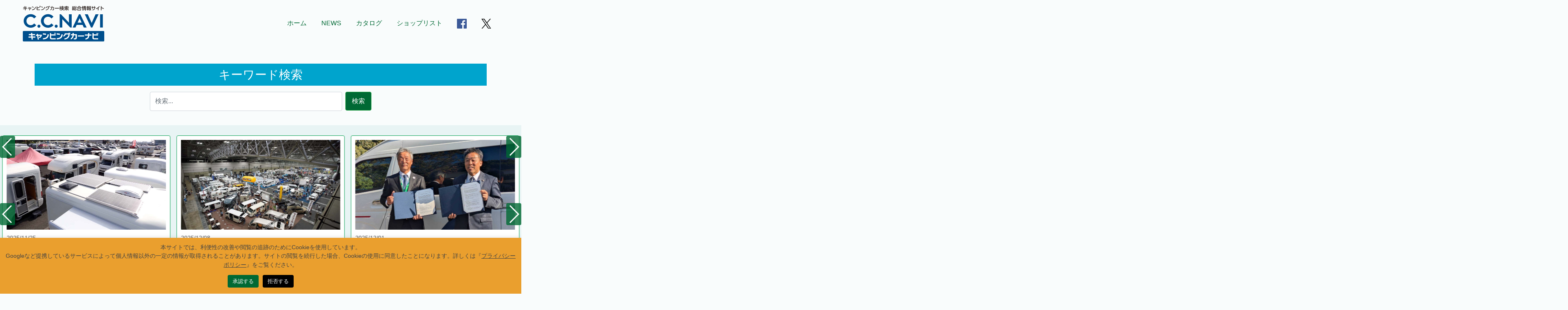

--- FILE ---
content_type: text/html; charset=UTF-8
request_url: https://campingcarnavi.com/date/2020/02/
body_size: 110111
content:
<!DOCTYPE html>
<html lang="ja">
<head>
	<meta charset="UTF-8">
	<meta http-equiv="X-UA-Compatible" content="IE=edge, chrome=1">
	<meta name="viewport" content="width=device-width, initial-scale=1">
	<meta name="format-detection" content="telephone=no">
	<link rel="shortcut icon" type="image/vnd.microsoft.icon" href="/favicon.ico">
	<link rel="icon" type="image/vnd.microsoft.icon" href="/favicon.ico">
	<link rel="icon" type="image/png" sizes="16x16" href="/icon-16x16.png">
	<link rel="icon" type="image/png" sizes="24x24" href="/icon-24x24.png">
	<link rel="icon" type="image/png" sizes="32x32" href="/icon-32x32.png">
	<link rel="icon" type="image/png" sizes="72x72" href="/icon-72x72.png" />
	<link rel="icon" type="image/png" sizes="192x192" href="/icon-192x192.png" />
	<link rel="apple-touch-icon-precomposed" href="/icon-192x192.png" />
	<meta name="msapplication-TileImage" content="/icon-384x384.png" />
<meta name='robots' content='noindex, follow' />

	<!-- This site is optimized with the Yoast SEO plugin v26.8 - https://yoast.com/product/yoast-seo-wordpress/ -->
	<title>2月 2020 - キャンピングカーナビ</title>
	<script type="application/ld+json" class="yoast-schema-graph">{"@context":"https://schema.org","@graph":[{"@type":"CollectionPage","@id":"https://campingcarnavi.com/date/2020/02/","url":"https://campingcarnavi.com/date/2020/02/","name":"2月 2020 - キャンピングカーナビ","isPartOf":{"@id":"https://campingcarnavi.com/#website"},"primaryImageOfPage":{"@id":"https://campingcarnavi.com/date/2020/02/#primaryimage"},"image":{"@id":"https://campingcarnavi.com/date/2020/02/#primaryimage"},"thumbnailUrl":"https://campingcarnavi.com/wp-content/uploads/2020/02/AeonKoriyama_2019CCN_001.jpg","breadcrumb":{"@id":"https://campingcarnavi.com/date/2020/02/#breadcrumb"},"inLanguage":"ja"},{"@type":"ImageObject","inLanguage":"ja","@id":"https://campingcarnavi.com/date/2020/02/#primaryimage","url":"https://campingcarnavi.com/wp-content/uploads/2020/02/AeonKoriyama_2019CCN_001.jpg","contentUrl":"https://campingcarnavi.com/wp-content/uploads/2020/02/AeonKoriyama_2019CCN_001.jpg","width":1200,"height":757},{"@type":"BreadcrumbList","@id":"https://campingcarnavi.com/date/2020/02/#breadcrumb","itemListElement":[{"@type":"ListItem","position":1,"name":"ホーム","item":"https://campingcarnavi.com/"},{"@type":"ListItem","position":2,"name":"アーカイブ: 2月 2020"}]},{"@type":"WebSite","@id":"https://campingcarnavi.com/#website","url":"https://campingcarnavi.com/","name":"キャンピングカーナビ","description":"","alternateName":"C.C.NAVI","potentialAction":[{"@type":"SearchAction","target":{"@type":"EntryPoint","urlTemplate":"https://campingcarnavi.com/?s={search_term_string}"},"query-input":{"@type":"PropertyValueSpecification","valueRequired":true,"valueName":"search_term_string"}}],"inLanguage":"ja"}]}</script>
	<!-- / Yoast SEO plugin. -->


<link rel='dns-prefetch' href='//static.addtoany.com' />
<link rel='dns-prefetch' href='//cdnjs.cloudflare.com' />
<link rel='dns-prefetch' href='//stackpath.bootstrapcdn.com' />
<link rel='dns-prefetch' href='//www.googletagmanager.com' />

<!-- SEO SIMPLE PACK 3.6.2 -->
<meta name="robots" content="noindex">
<meta name="description" content="2020年2月 の記事一覧ページです。">
<meta name="keywords" content="キャンピングカー,キャンピングカーナビ,キャンプ,車中泊,">
<link rel="canonical" href="https://campingcarnavi.com/date/2020/02/">
<meta property="og:locale" content="ja_JP">
<meta property="og:type" content="website">
<meta property="og:image" content="http://campingcarnavi.com/wp-content/uploads/2019/04/CCnavi_OGP.png">
<meta property="og:title" content="2020年2月 | キャンピングカーナビ">
<meta property="og:description" content="2020年2月 の記事一覧ページです。">
<meta property="og:url" content="https://campingcarnavi.com/date/2020/02/">
<meta property="og:site_name" content="キャンピングカーナビ">
<meta property="fb:app_id" content="788564078189958">
<meta property="fb:admins" content="koki.yamamoto.94#_">
<meta name="twitter:card" content="summary">
<meta name="twitter:site" content="@campingcarnavi">
<!-- / SEO SIMPLE PACK -->

<style id='wp-img-auto-sizes-contain-inline-css' type='text/css'>
img:is([sizes=auto i],[sizes^="auto," i]){contain-intrinsic-size:3000px 1500px}
/*# sourceURL=wp-img-auto-sizes-contain-inline-css */
</style>
<style id='wp-emoji-styles-inline-css' type='text/css'>

	img.wp-smiley, img.emoji {
		display: inline !important;
		border: none !important;
		box-shadow: none !important;
		height: 1em !important;
		width: 1em !important;
		margin: 0 0.07em !important;
		vertical-align: -0.1em !important;
		background: none !important;
		padding: 0 !important;
	}
/*# sourceURL=wp-emoji-styles-inline-css */
</style>
<style id='wp-block-library-inline-css' type='text/css'>
:root{--wp-block-synced-color:#7a00df;--wp-block-synced-color--rgb:122,0,223;--wp-bound-block-color:var(--wp-block-synced-color);--wp-editor-canvas-background:#ddd;--wp-admin-theme-color:#007cba;--wp-admin-theme-color--rgb:0,124,186;--wp-admin-theme-color-darker-10:#006ba1;--wp-admin-theme-color-darker-10--rgb:0,107,160.5;--wp-admin-theme-color-darker-20:#005a87;--wp-admin-theme-color-darker-20--rgb:0,90,135;--wp-admin-border-width-focus:2px}@media (min-resolution:192dpi){:root{--wp-admin-border-width-focus:1.5px}}.wp-element-button{cursor:pointer}:root .has-very-light-gray-background-color{background-color:#eee}:root .has-very-dark-gray-background-color{background-color:#313131}:root .has-very-light-gray-color{color:#eee}:root .has-very-dark-gray-color{color:#313131}:root .has-vivid-green-cyan-to-vivid-cyan-blue-gradient-background{background:linear-gradient(135deg,#00d084,#0693e3)}:root .has-purple-crush-gradient-background{background:linear-gradient(135deg,#34e2e4,#4721fb 50%,#ab1dfe)}:root .has-hazy-dawn-gradient-background{background:linear-gradient(135deg,#faaca8,#dad0ec)}:root .has-subdued-olive-gradient-background{background:linear-gradient(135deg,#fafae1,#67a671)}:root .has-atomic-cream-gradient-background{background:linear-gradient(135deg,#fdd79a,#004a59)}:root .has-nightshade-gradient-background{background:linear-gradient(135deg,#330968,#31cdcf)}:root .has-midnight-gradient-background{background:linear-gradient(135deg,#020381,#2874fc)}:root{--wp--preset--font-size--normal:16px;--wp--preset--font-size--huge:42px}.has-regular-font-size{font-size:1em}.has-larger-font-size{font-size:2.625em}.has-normal-font-size{font-size:var(--wp--preset--font-size--normal)}.has-huge-font-size{font-size:var(--wp--preset--font-size--huge)}.has-text-align-center{text-align:center}.has-text-align-left{text-align:left}.has-text-align-right{text-align:right}.has-fit-text{white-space:nowrap!important}#end-resizable-editor-section{display:none}.aligncenter{clear:both}.items-justified-left{justify-content:flex-start}.items-justified-center{justify-content:center}.items-justified-right{justify-content:flex-end}.items-justified-space-between{justify-content:space-between}.screen-reader-text{border:0;clip-path:inset(50%);height:1px;margin:-1px;overflow:hidden;padding:0;position:absolute;width:1px;word-wrap:normal!important}.screen-reader-text:focus{background-color:#ddd;clip-path:none;color:#444;display:block;font-size:1em;height:auto;left:5px;line-height:normal;padding:15px 23px 14px;text-decoration:none;top:5px;width:auto;z-index:100000}html :where(.has-border-color){border-style:solid}html :where([style*=border-top-color]){border-top-style:solid}html :where([style*=border-right-color]){border-right-style:solid}html :where([style*=border-bottom-color]){border-bottom-style:solid}html :where([style*=border-left-color]){border-left-style:solid}html :where([style*=border-width]){border-style:solid}html :where([style*=border-top-width]){border-top-style:solid}html :where([style*=border-right-width]){border-right-style:solid}html :where([style*=border-bottom-width]){border-bottom-style:solid}html :where([style*=border-left-width]){border-left-style:solid}html :where(img[class*=wp-image-]){height:auto;max-width:100%}:where(figure){margin:0 0 1em}html :where(.is-position-sticky){--wp-admin--admin-bar--position-offset:var(--wp-admin--admin-bar--height,0px)}@media screen and (max-width:600px){html :where(.is-position-sticky){--wp-admin--admin-bar--position-offset:0px}}

/*# sourceURL=wp-block-library-inline-css */
</style><style id='global-styles-inline-css' type='text/css'>
:root{--wp--preset--aspect-ratio--square: 1;--wp--preset--aspect-ratio--4-3: 4/3;--wp--preset--aspect-ratio--3-4: 3/4;--wp--preset--aspect-ratio--3-2: 3/2;--wp--preset--aspect-ratio--2-3: 2/3;--wp--preset--aspect-ratio--16-9: 16/9;--wp--preset--aspect-ratio--9-16: 9/16;--wp--preset--color--black: #000000;--wp--preset--color--cyan-bluish-gray: #abb8c3;--wp--preset--color--white: #ffffff;--wp--preset--color--pale-pink: #f78da7;--wp--preset--color--vivid-red: #cf2e2e;--wp--preset--color--luminous-vivid-orange: #ff6900;--wp--preset--color--luminous-vivid-amber: #fcb900;--wp--preset--color--light-green-cyan: #7bdcb5;--wp--preset--color--vivid-green-cyan: #00d084;--wp--preset--color--pale-cyan-blue: #8ed1fc;--wp--preset--color--vivid-cyan-blue: #0693e3;--wp--preset--color--vivid-purple: #9b51e0;--wp--preset--gradient--vivid-cyan-blue-to-vivid-purple: linear-gradient(135deg,rgb(6,147,227) 0%,rgb(155,81,224) 100%);--wp--preset--gradient--light-green-cyan-to-vivid-green-cyan: linear-gradient(135deg,rgb(122,220,180) 0%,rgb(0,208,130) 100%);--wp--preset--gradient--luminous-vivid-amber-to-luminous-vivid-orange: linear-gradient(135deg,rgb(252,185,0) 0%,rgb(255,105,0) 100%);--wp--preset--gradient--luminous-vivid-orange-to-vivid-red: linear-gradient(135deg,rgb(255,105,0) 0%,rgb(207,46,46) 100%);--wp--preset--gradient--very-light-gray-to-cyan-bluish-gray: linear-gradient(135deg,rgb(238,238,238) 0%,rgb(169,184,195) 100%);--wp--preset--gradient--cool-to-warm-spectrum: linear-gradient(135deg,rgb(74,234,220) 0%,rgb(151,120,209) 20%,rgb(207,42,186) 40%,rgb(238,44,130) 60%,rgb(251,105,98) 80%,rgb(254,248,76) 100%);--wp--preset--gradient--blush-light-purple: linear-gradient(135deg,rgb(255,206,236) 0%,rgb(152,150,240) 100%);--wp--preset--gradient--blush-bordeaux: linear-gradient(135deg,rgb(254,205,165) 0%,rgb(254,45,45) 50%,rgb(107,0,62) 100%);--wp--preset--gradient--luminous-dusk: linear-gradient(135deg,rgb(255,203,112) 0%,rgb(199,81,192) 50%,rgb(65,88,208) 100%);--wp--preset--gradient--pale-ocean: linear-gradient(135deg,rgb(255,245,203) 0%,rgb(182,227,212) 50%,rgb(51,167,181) 100%);--wp--preset--gradient--electric-grass: linear-gradient(135deg,rgb(202,248,128) 0%,rgb(113,206,126) 100%);--wp--preset--gradient--midnight: linear-gradient(135deg,rgb(2,3,129) 0%,rgb(40,116,252) 100%);--wp--preset--font-size--small: 13px;--wp--preset--font-size--medium: 20px;--wp--preset--font-size--large: 36px;--wp--preset--font-size--x-large: 42px;--wp--preset--spacing--20: 0.44rem;--wp--preset--spacing--30: 0.67rem;--wp--preset--spacing--40: 1rem;--wp--preset--spacing--50: 1.5rem;--wp--preset--spacing--60: 2.25rem;--wp--preset--spacing--70: 3.38rem;--wp--preset--spacing--80: 5.06rem;--wp--preset--shadow--natural: 6px 6px 9px rgba(0, 0, 0, 0.2);--wp--preset--shadow--deep: 12px 12px 50px rgba(0, 0, 0, 0.4);--wp--preset--shadow--sharp: 6px 6px 0px rgba(0, 0, 0, 0.2);--wp--preset--shadow--outlined: 6px 6px 0px -3px rgb(255, 255, 255), 6px 6px rgb(0, 0, 0);--wp--preset--shadow--crisp: 6px 6px 0px rgb(0, 0, 0);}:where(.is-layout-flex){gap: 0.5em;}:where(.is-layout-grid){gap: 0.5em;}body .is-layout-flex{display: flex;}.is-layout-flex{flex-wrap: wrap;align-items: center;}.is-layout-flex > :is(*, div){margin: 0;}body .is-layout-grid{display: grid;}.is-layout-grid > :is(*, div){margin: 0;}:where(.wp-block-columns.is-layout-flex){gap: 2em;}:where(.wp-block-columns.is-layout-grid){gap: 2em;}:where(.wp-block-post-template.is-layout-flex){gap: 1.25em;}:where(.wp-block-post-template.is-layout-grid){gap: 1.25em;}.has-black-color{color: var(--wp--preset--color--black) !important;}.has-cyan-bluish-gray-color{color: var(--wp--preset--color--cyan-bluish-gray) !important;}.has-white-color{color: var(--wp--preset--color--white) !important;}.has-pale-pink-color{color: var(--wp--preset--color--pale-pink) !important;}.has-vivid-red-color{color: var(--wp--preset--color--vivid-red) !important;}.has-luminous-vivid-orange-color{color: var(--wp--preset--color--luminous-vivid-orange) !important;}.has-luminous-vivid-amber-color{color: var(--wp--preset--color--luminous-vivid-amber) !important;}.has-light-green-cyan-color{color: var(--wp--preset--color--light-green-cyan) !important;}.has-vivid-green-cyan-color{color: var(--wp--preset--color--vivid-green-cyan) !important;}.has-pale-cyan-blue-color{color: var(--wp--preset--color--pale-cyan-blue) !important;}.has-vivid-cyan-blue-color{color: var(--wp--preset--color--vivid-cyan-blue) !important;}.has-vivid-purple-color{color: var(--wp--preset--color--vivid-purple) !important;}.has-black-background-color{background-color: var(--wp--preset--color--black) !important;}.has-cyan-bluish-gray-background-color{background-color: var(--wp--preset--color--cyan-bluish-gray) !important;}.has-white-background-color{background-color: var(--wp--preset--color--white) !important;}.has-pale-pink-background-color{background-color: var(--wp--preset--color--pale-pink) !important;}.has-vivid-red-background-color{background-color: var(--wp--preset--color--vivid-red) !important;}.has-luminous-vivid-orange-background-color{background-color: var(--wp--preset--color--luminous-vivid-orange) !important;}.has-luminous-vivid-amber-background-color{background-color: var(--wp--preset--color--luminous-vivid-amber) !important;}.has-light-green-cyan-background-color{background-color: var(--wp--preset--color--light-green-cyan) !important;}.has-vivid-green-cyan-background-color{background-color: var(--wp--preset--color--vivid-green-cyan) !important;}.has-pale-cyan-blue-background-color{background-color: var(--wp--preset--color--pale-cyan-blue) !important;}.has-vivid-cyan-blue-background-color{background-color: var(--wp--preset--color--vivid-cyan-blue) !important;}.has-vivid-purple-background-color{background-color: var(--wp--preset--color--vivid-purple) !important;}.has-black-border-color{border-color: var(--wp--preset--color--black) !important;}.has-cyan-bluish-gray-border-color{border-color: var(--wp--preset--color--cyan-bluish-gray) !important;}.has-white-border-color{border-color: var(--wp--preset--color--white) !important;}.has-pale-pink-border-color{border-color: var(--wp--preset--color--pale-pink) !important;}.has-vivid-red-border-color{border-color: var(--wp--preset--color--vivid-red) !important;}.has-luminous-vivid-orange-border-color{border-color: var(--wp--preset--color--luminous-vivid-orange) !important;}.has-luminous-vivid-amber-border-color{border-color: var(--wp--preset--color--luminous-vivid-amber) !important;}.has-light-green-cyan-border-color{border-color: var(--wp--preset--color--light-green-cyan) !important;}.has-vivid-green-cyan-border-color{border-color: var(--wp--preset--color--vivid-green-cyan) !important;}.has-pale-cyan-blue-border-color{border-color: var(--wp--preset--color--pale-cyan-blue) !important;}.has-vivid-cyan-blue-border-color{border-color: var(--wp--preset--color--vivid-cyan-blue) !important;}.has-vivid-purple-border-color{border-color: var(--wp--preset--color--vivid-purple) !important;}.has-vivid-cyan-blue-to-vivid-purple-gradient-background{background: var(--wp--preset--gradient--vivid-cyan-blue-to-vivid-purple) !important;}.has-light-green-cyan-to-vivid-green-cyan-gradient-background{background: var(--wp--preset--gradient--light-green-cyan-to-vivid-green-cyan) !important;}.has-luminous-vivid-amber-to-luminous-vivid-orange-gradient-background{background: var(--wp--preset--gradient--luminous-vivid-amber-to-luminous-vivid-orange) !important;}.has-luminous-vivid-orange-to-vivid-red-gradient-background{background: var(--wp--preset--gradient--luminous-vivid-orange-to-vivid-red) !important;}.has-very-light-gray-to-cyan-bluish-gray-gradient-background{background: var(--wp--preset--gradient--very-light-gray-to-cyan-bluish-gray) !important;}.has-cool-to-warm-spectrum-gradient-background{background: var(--wp--preset--gradient--cool-to-warm-spectrum) !important;}.has-blush-light-purple-gradient-background{background: var(--wp--preset--gradient--blush-light-purple) !important;}.has-blush-bordeaux-gradient-background{background: var(--wp--preset--gradient--blush-bordeaux) !important;}.has-luminous-dusk-gradient-background{background: var(--wp--preset--gradient--luminous-dusk) !important;}.has-pale-ocean-gradient-background{background: var(--wp--preset--gradient--pale-ocean) !important;}.has-electric-grass-gradient-background{background: var(--wp--preset--gradient--electric-grass) !important;}.has-midnight-gradient-background{background: var(--wp--preset--gradient--midnight) !important;}.has-small-font-size{font-size: var(--wp--preset--font-size--small) !important;}.has-medium-font-size{font-size: var(--wp--preset--font-size--medium) !important;}.has-large-font-size{font-size: var(--wp--preset--font-size--large) !important;}.has-x-large-font-size{font-size: var(--wp--preset--font-size--x-large) !important;}
/*# sourceURL=global-styles-inline-css */
</style>

<style id='classic-theme-styles-inline-css' type='text/css'>
/*! This file is auto-generated */
.wp-block-button__link{color:#fff;background-color:#32373c;border-radius:9999px;box-shadow:none;text-decoration:none;padding:calc(.667em + 2px) calc(1.333em + 2px);font-size:1.125em}.wp-block-file__button{background:#32373c;color:#fff;text-decoration:none}
/*# sourceURL=/wp-includes/css/classic-themes.min.css */
</style>
<link rel='stylesheet' id='cookie-law-info-css' href='https://campingcarnavi.com/wp-content/plugins/cookie-law-info/legacy/public/css/cookie-law-info-public.css?ver=3.3.9.1' type='text/css' media='all' />
<link rel='stylesheet' id='cookie-law-info-gdpr-css' href='https://campingcarnavi.com/wp-content/plugins/cookie-law-info/legacy/public/css/cookie-law-info-gdpr.css?ver=3.3.9.1' type='text/css' media='all' />
<link rel='stylesheet' id='toc-screen-css' href='https://campingcarnavi.com/wp-content/plugins/table-of-contents-plus/screen.min.css?ver=2411.1' type='text/css' media='all' />
<style id='toc-screen-inline-css' type='text/css'>
div#toc_container {width: 75%;}div#toc_container ul li {font-size: 90%;}
/*# sourceURL=toc-screen-inline-css */
</style>
<link rel='stylesheet' id='swiper-style-css' href='https://campingcarnavi.com/wp-content/themes/campingcarnavi/assets/css/vender/swiper.min.css?ver=6.9' type='text/css' media='all' />
<link rel='stylesheet' id='ccnavi-style-css' href='https://campingcarnavi.com/wp-content/themes/campingcarnavi/dist/css/style.css?ver=1660538924' type='text/css' media='all' />
<link rel='stylesheet' id='editor-style-css' href='https://campingcarnavi.com/wp-content/themes/campingcarnavi/dist/css/editor-style.css?ver=6.9' type='text/css' media='all' />
<link rel='stylesheet' id='addtoany-css' href='https://campingcarnavi.com/wp-content/plugins/add-to-any/addtoany.min.css?ver=1.16' type='text/css' media='all' />
<script type="text/javascript" id="addtoany-core-js-before">
/* <![CDATA[ */
window.a2a_config=window.a2a_config||{};a2a_config.callbacks=[];a2a_config.overlays=[];a2a_config.templates={};a2a_localize = {
	Share: "共有",
	Save: "ブックマーク",
	Subscribe: "購読",
	Email: "メール",
	Bookmark: "ブックマーク",
	ShowAll: "すべて表示する",
	ShowLess: "小さく表示する",
	FindServices: "サービスを探す",
	FindAnyServiceToAddTo: "追加するサービスを今すぐ探す",
	PoweredBy: "Powered by",
	ShareViaEmail: "メールでシェアする",
	SubscribeViaEmail: "メールで購読する",
	BookmarkInYourBrowser: "ブラウザにブックマーク",
	BookmarkInstructions: "このページをブックマークするには、 Ctrl+D または \u2318+D を押下。",
	AddToYourFavorites: "お気に入りに追加",
	SendFromWebOrProgram: "任意のメールアドレスまたはメールプログラムから送信",
	EmailProgram: "メールプログラム",
	More: "詳細&#8230;",
	ThanksForSharing: "共有ありがとうございます !",
	ThanksForFollowing: "フォローありがとうございます !"
};


//# sourceURL=addtoany-core-js-before
/* ]]> */
</script>
<script type="text/javascript" defer src="https://static.addtoany.com/menu/page.js" id="addtoany-core-js"></script>
<script type="text/javascript" src="https://campingcarnavi.com/wp-includes/js/jquery/jquery.min.js?ver=3.7.1" id="jquery-core-js"></script>
<script type="text/javascript" src="https://campingcarnavi.com/wp-includes/js/jquery/jquery-migrate.min.js?ver=3.4.1" id="jquery-migrate-js"></script>
<script type="text/javascript" defer src="https://campingcarnavi.com/wp-content/plugins/add-to-any/addtoany.min.js?ver=1.1" id="addtoany-jquery-js"></script>
<script type="text/javascript" id="cookie-law-info-js-extra">
/* <![CDATA[ */
var Cli_Data = {"nn_cookie_ids":[],"cookielist":[],"non_necessary_cookies":[],"ccpaEnabled":"","ccpaRegionBased":"","ccpaBarEnabled":"","strictlyEnabled":["necessary","obligatoire"],"ccpaType":"gdpr","js_blocking":"","custom_integration":"","triggerDomRefresh":"","secure_cookies":""};
var cli_cookiebar_settings = {"animate_speed_hide":"500","animate_speed_show":"500","background":"#ea9f2e","border":"#b1a6a6c2","border_on":"","button_1_button_colour":"#006934","button_1_button_hover":"#00542a","button_1_link_colour":"#fff","button_1_as_button":"1","button_1_new_win":"","button_2_button_colour":"#333","button_2_button_hover":"#292929","button_2_link_colour":"#444","button_2_as_button":"","button_2_hidebar":"1","button_3_button_colour":"#000","button_3_button_hover":"#000000","button_3_link_colour":"#fff","button_3_as_button":"1","button_3_new_win":"","button_4_button_colour":"#000","button_4_button_hover":"#000000","button_4_link_colour":"#fff","button_4_as_button":"1","button_7_button_colour":"#61a229","button_7_button_hover":"#4e8221","button_7_link_colour":"#fff","button_7_as_button":"1","button_7_new_win":"","font_family":"inherit","header_fix":"","notify_animate_hide":"1","notify_animate_show":"","notify_div_id":"#cookie-law-info-bar","notify_position_horizontal":"right","notify_position_vertical":"bottom","scroll_close":"","scroll_close_reload":"","accept_close_reload":"","reject_close_reload":"","showagain_tab":"","showagain_background":"#fff","showagain_border":"#000","showagain_div_id":"#cookie-law-info-again","showagain_x_position":"100px","text":"#444444","show_once_yn":"","show_once":"10000","logging_on":"","as_popup":"","popup_overlay":"1","bar_heading_text":"","cookie_bar_as":"banner","popup_showagain_position":"bottom-right","widget_position":"left"};
var log_object = {"ajax_url":"https://campingcarnavi.com/wp-admin/admin-ajax.php"};
//# sourceURL=cookie-law-info-js-extra
/* ]]> */
</script>
<script type="text/javascript" src="https://campingcarnavi.com/wp-content/plugins/cookie-law-info/legacy/public/js/cookie-law-info-public.js?ver=3.3.9.1" id="cookie-law-info-js"></script>
<script type="text/javascript" src="https://campingcarnavi.com/wp-content/plugins/wp-scroll-depth/js/jquery-scrolldepth/jquery.scrolldepth.min.js?ver=6.9" id="jquery.scrolldepth-js"></script>
<link rel="https://api.w.org/" href="https://campingcarnavi.com/wp-json/" /><link rel="EditURI" type="application/rsd+xml" title="RSD" href="https://campingcarnavi.com/xmlrpc.php?rsd" />
<meta name="generator" content="WordPress 6.9" />
<meta name="generator" content="Site Kit by Google 1.170.0" /><script>
	jQuery( document ).ready(function(){
		jQuery.scrollDepth({
			elements: [''],
			percentage: true,
			userTiming: true,
			pixelDepth: false,
			nonInteraction: false,
			gtmOverride: false,
	});
});
</script>

<!-- Google タグ マネージャー スニペット (Site Kit が追加) -->
<script type="text/javascript">
/* <![CDATA[ */

			( function( w, d, s, l, i ) {
				w[l] = w[l] || [];
				w[l].push( {'gtm.start': new Date().getTime(), event: 'gtm.js'} );
				var f = d.getElementsByTagName( s )[0],
					j = d.createElement( s ), dl = l != 'dataLayer' ? '&l=' + l : '';
				j.async = true;
				j.src = 'https://www.googletagmanager.com/gtm.js?id=' + i + dl;
				f.parentNode.insertBefore( j, f );
			} )( window, document, 'script', 'dataLayer', 'GTM-PW78S4C' );
			
/* ]]> */
</script>

<!-- (ここまで) Google タグ マネージャー スニペット (Site Kit が追加) -->
		<style type="text/css" id="wp-custom-css">
			.editor-styles-wrapper li{
	padding-left: 1rem !important;	
}
/* 2022-02-24_過去記事カード埋め込みが左寄せになってしまう件の修正 */
iframe.wp-embedded-content  {
    width:100%;
}		</style>
		</head>
<body class="archive date wp-theme-campingcarnavi">
<header class="site-header">
	<nav class="navbar navbar-expand-lg navbar-light fixed-top">
		<h1 class="navbar-brand">
			<a href="https://campingcarnavi.com/">
				<img src="https://campingcarnavi.com/wp-content/themes/campingcarnavi/dist/img/ccnavi_logo.svg" decoding="async" alt="キャンピングカー検索 総合情報サイト キャンピングカーナビ">
			</a>
		</h1>
		<button type="button" class="navbar-toggler" data-toggle="collapse" data-target="#Navber" aria-controls="Navber" aria-expanded="false" aria-label="ナビゲーション開閉ボタン">
			<span class="navbtn-text">MENU</span>
			<span class="icon-bar icon-bar__top"></span>
			<span class="icon-bar icon-bar__middle"></span>
			<span class="icon-bar icon-bar__bottom"></span>
		</button>
		<div class="collapse navbar-collapse" id="Navber">
			<ul class="navbar-nav ml-auto" role="navigation" aria-label="メインナビゲーション">
				<li class="nav-item" id="home-nav">
					<a class="nav-link" href="https://campingcarnavi.com/">ホーム</a>
				</li>
				<li class="nav-item">
					<a class="nav-link" href="https://campingcarnavi.com/information/">NEWS</a>
				</li>
				<li class="nav-item">
					<a class="nav-link" href="https://campingcarnavi.com/car/">カタログ</a>
				</li>
				<li class="nav-item">
					<a class="nav-link" href="https://campingcarnavi.com/shop/">ショップリスト</a>
				</li>
				<li class="nav-item">
					<a class="nav-link nav-link__fb" href="https://www.facebook.com/campingcarnavi/" target="_blank" rel="noopener"><span class="d-inline d-lg-none">Facebook</span><span class="d-none d-lg-inline"><img src="https://campingcarnavi.com/wp-content/themes/campingcarnavi/dist/img/fb-icon.svg" decoding="async" alt="Facebook アイコン" aria-label="Facebookページへリンク"></span></a>
				</li>
				<li class="nav-item">
					<a class="nav-link nav-link__tw" href="https://x.com/campingcarnavi" target="_blank" rel="noopener"><span class="d-inline d-lg-none">Twitter</span><span class="d-none d-lg-inline"><img src="https://campingcarnavi.com/wp-content/themes/campingcarnavi/dist/img/x-icon.svg" decoding="async" alt="X アイコン" aria-label="Xページへリンク"></span></a>
				</li>
			</ul>
			<form role="form" method="get" class="search-form form-inline my-2 my-lg-0 d-lg-none" name="post" action="/">
				<input id="text" type="text" name="car_tag" class="search-field form-control mr-sm-2" value="" autocomplete="off" placeholder="キーワードで検索" aria-label="探しているキャンピングカーのキーワードを入れてください">
				<div id="suggest" style="display:none" tabindex="-1"></div>
				<button type="submit" class="btn btn-outline-success my-2 my-sm-0 form-submit">検索</button>
			</form>
		</div>
	</nav>
</header>
<main class="main">
	<section class="container-block">
		<div class="container">
			<h2 class="container-block__header">キーワード検索</h2>
			<div class="row">
				<div class="col-12">
					<form class="form-inline my-2 my-lg-0" name="post" action="/">
						<input id="text2" type="text" name="car_tag" class="form-control mr-sm-2" value="" autocomplete="off" placeholder="検索..." aria-label="検索...">
						<div id="suggest2" style="display:none" tabindex="-1"></div>
						<button type="submit" class="btn btn-outline-success my-2 my-sm-0 form-submit">検索</button>
					</form>
				</div>
			</div>
		</div>
	</section>
	<section class="feature-slider container-block news-slider" id="news-slider">
		<div class="swiper-container">
			<ul class="swiper-wrapper">
					<li class="swiper-slide feature-slider__item">

							<a href="https://campingcarnavi.com/2025/11/7457/">
						<div class="post-item__thumbnail">
							<div class="post-item__image">
				<img width="768" height="525" src="https://campingcarnavi.com/wp-content/uploads/2025/09/JCCS2026_kv_CCN-768x525.jpg" class="object-fit-image wp-post-image" alt="" title="アジア最大級のキャンピングカーの祭典！ジャパンキャンピングカーショー2026 / 1月30日（金）～2月2日（月）【幕張メッセ】　" decoding="async" fetchpriority="high" srcset="https://campingcarnavi.com/wp-content/uploads/2025/09/JCCS2026_kv_CCN-768x525.jpg 768w, https://campingcarnavi.com/wp-content/uploads/2025/09/JCCS2026_kv_CCN-300x205.jpg 300w, https://campingcarnavi.com/wp-content/uploads/2025/09/JCCS2026_kv_CCN-1024x701.jpg 1024w, https://campingcarnavi.com/wp-content/uploads/2025/09/JCCS2026_kv_CCN-150x103.jpg 150w, https://campingcarnavi.com/wp-content/uploads/2025/09/JCCS2026_kv_CCN-200x137.jpg 200w, https://campingcarnavi.com/wp-content/uploads/2025/09/JCCS2026_kv_CCN.jpg 1200w" sizes="(max-width: 768px) 100vw, 768px" />							</div>
						</div>
						<div class="post-item__content">
														<ul class="entry-date">
							<li><time datetime="2025-11-20T14:38:33+09:00">2025/11/20</time></li>
						</ul>
				<span class="post-item__category" style="background-color:#006934">イベント情報</span>							<h3 class="post-item__title">アジア最大級のキャンピングカーの祭典！ジャパンキャンピングカーショー2026 / 1月30日（金）～2月2日（月）【幕張メッセ】　</h3>
							<button type="button" aria-hidden="true" class="btn btn-item" tab-index="-1">詳しくみる</button>
						</div>
					</a>

				</li>
					<li class="swiper-slide feature-slider__item">

							<a href="https://campingcarnavi.com/2025/10/7480/">
						<div class="post-item__thumbnail">
							<div class="post-item__image">
				<img width="768" height="550" src="https://campingcarnavi.com/wp-content/uploads/2025/10/aizu-blocker_CCN01-768x550.jpg" class="object-fit-image wp-post-image" alt="" title="大人気商品のリアゲートタープ「アイズ-ブロッカー」がグッドデザイン賞を受賞！" decoding="async" srcset="https://campingcarnavi.com/wp-content/uploads/2025/10/aizu-blocker_CCN01-768x550.jpg 768w, https://campingcarnavi.com/wp-content/uploads/2025/10/aizu-blocker_CCN01-300x215.jpg 300w, https://campingcarnavi.com/wp-content/uploads/2025/10/aizu-blocker_CCN01-1024x734.jpg 1024w, https://campingcarnavi.com/wp-content/uploads/2025/10/aizu-blocker_CCN01-150x108.jpg 150w, https://campingcarnavi.com/wp-content/uploads/2025/10/aizu-blocker_CCN01-200x143.jpg 200w, https://campingcarnavi.com/wp-content/uploads/2025/10/aizu-blocker_CCN01.jpg 1200w" sizes="(max-width: 768px) 100vw, 768px" />							</div>
						</div>
						<div class="post-item__content">
														<ul class="entry-date">
							<li><time datetime="2025-10-23T16:28:54+09:00">2025/10/23</time></li>
						</ul>
				<span class="post-item__category" style="background-color:#1e73be">お知らせ</span> <span class="post-item__category" style="background-color:#520C75">レポート</span>							<h3 class="post-item__title">大人気商品のリアゲートタープ「アイズ-ブロッカー」がグッドデザイン賞を受賞！</h3>
							<button type="button" aria-hidden="true" class="btn btn-item" tab-index="-1">詳しくみる</button>
						</div>
					</a>

				</li>
					<li class="swiper-slide feature-slider__item">

							<a href="https://campingcarnavi.com/2025/11/7528/">
						<div class="post-item__thumbnail">
							<div class="post-item__image">
				<img width="768" height="577" src="https://campingcarnavi.com/wp-content/uploads/2024/11/KasukabeCCF2024-1109_CCN01-768x577.jpg" class="object-fit-image wp-post-image" alt="" title="春日部キャンピングカーフェア /  2026年2月7日（土）・8日（日）【さいたま市】　" decoding="async" srcset="https://campingcarnavi.com/wp-content/uploads/2024/11/KasukabeCCF2024-1109_CCN01-768x577.jpg 768w, https://campingcarnavi.com/wp-content/uploads/2024/11/KasukabeCCF2024-1109_CCN01-300x225.jpg 300w, https://campingcarnavi.com/wp-content/uploads/2024/11/KasukabeCCF2024-1109_CCN01-1024x769.jpg 1024w, https://campingcarnavi.com/wp-content/uploads/2024/11/KasukabeCCF2024-1109_CCN01-150x113.jpg 150w, https://campingcarnavi.com/wp-content/uploads/2024/11/KasukabeCCF2024-1109_CCN01-200x150.jpg 200w, https://campingcarnavi.com/wp-content/uploads/2024/11/KasukabeCCF2024-1109_CCN01.jpg 1200w" sizes="(max-width: 768px) 100vw, 768px" />							</div>
						</div>
						<div class="post-item__content">
														<ul class="entry-date">
							<li><time datetime="2025-11-25T14:56:45+09:00">2025/11/25</time></li>
						</ul>
				<span class="post-item__category" style="background-color:#006934">イベント情報</span>							<h3 class="post-item__title">春日部キャンピングカーフェア /  2026年2月7日（土）・8日（日）【さいたま市】　</h3>
							<button type="button" aria-hidden="true" class="btn btn-item" tab-index="-1">詳しくみる</button>
						</div>
					</a>

				</li>
					<li class="swiper-slide feature-slider__item">

							<a href="https://campingcarnavi.com/2025/12/7544/">
						<div class="post-item__thumbnail">
							<div class="post-item__image">
				<img width="768" height="512" src="https://campingcarnavi.com/wp-content/uploads/2025/12/NagoyaCCF2025_CCN01-768x512.jpg" class="object-fit-image wp-post-image" alt="" title="名古屋キャンピングカーフェア2026 Spring　/ 2月21日（土）・22日（日）【常滑市Aichi Sky Expo】" decoding="async" srcset="https://campingcarnavi.com/wp-content/uploads/2025/12/NagoyaCCF2025_CCN01-768x512.jpg 768w, https://campingcarnavi.com/wp-content/uploads/2025/12/NagoyaCCF2025_CCN01-300x200.jpg 300w, https://campingcarnavi.com/wp-content/uploads/2025/12/NagoyaCCF2025_CCN01-1024x683.jpg 1024w, https://campingcarnavi.com/wp-content/uploads/2025/12/NagoyaCCF2025_CCN01-150x100.jpg 150w, https://campingcarnavi.com/wp-content/uploads/2025/12/NagoyaCCF2025_CCN01-200x133.jpg 200w, https://campingcarnavi.com/wp-content/uploads/2025/12/NagoyaCCF2025_CCN01.jpg 1200w" sizes="(max-width: 768px) 100vw, 768px" />							</div>
						</div>
						<div class="post-item__content">
														<ul class="entry-date">
							<li><time datetime="2025-12-08T17:01:36+09:00">2025/12/08</time></li>
						</ul>
				<span class="post-item__category" style="background-color:#006934">イベント情報</span>							<h3 class="post-item__title">名古屋キャンピングカーフェア2026 Spring　/ 2月21日（土）・22日（日）【常滑市Aichi Sky Expo】</h3>
							<button type="button" aria-hidden="true" class="btn btn-item" tab-index="-1">詳しくみる</button>
						</div>
					</a>

				</li>
					<li class="swiper-slide feature-slider__item">

							<a href="https://campingcarnavi.com/2025/12/7537/">
						<div class="post-item__thumbnail">
							<div class="post-item__image">
				<img width="768" height="577" src="https://campingcarnavi.com/wp-content/uploads/2025/12/img_559911_1-768x577.jpg" class="object-fit-image wp-post-image" alt="" title="株式会社レクビィが、神奈川県大和市と 『災害時におけるキャンピングカーの貸与に関する協定』を締結しました！" decoding="async" srcset="https://campingcarnavi.com/wp-content/uploads/2025/12/img_559911_1-768x577.jpg 768w, https://campingcarnavi.com/wp-content/uploads/2025/12/img_559911_1-300x225.jpg 300w, https://campingcarnavi.com/wp-content/uploads/2025/12/img_559911_1-1024x769.jpg 1024w, https://campingcarnavi.com/wp-content/uploads/2025/12/img_559911_1-150x113.jpg 150w, https://campingcarnavi.com/wp-content/uploads/2025/12/img_559911_1-200x150.jpg 200w, https://campingcarnavi.com/wp-content/uploads/2025/12/img_559911_1.jpg 1477w" sizes="(max-width: 768px) 100vw, 768px" />							</div>
						</div>
						<div class="post-item__content">
														<ul class="entry-date">
							<li><time datetime="2025-12-01T13:57:13+09:00">2025/12/01</time></li>
						</ul>
				<span class="post-item__category" style="background-color:#1e73be">お知らせ</span> <span class="post-item__category" style="background-color:#520C75">レポート</span>							<h3 class="post-item__title">株式会社レクビィが、神奈川県大和市と 『災害時におけるキャンピングカーの貸与に関する協定』を締結しました！</h3>
							<button type="button" aria-hidden="true" class="btn btn-item" tab-index="-1">詳しくみる</button>
						</div>
					</a>

				</li>
					<li class="swiper-slide feature-slider__item">

							<a href="https://campingcarnavi.com/2026/01/7555/">
						<div class="post-item__thumbnail">
							<div class="post-item__image">
				<img width="768" height="794" src="https://campingcarnavi.com/wp-content/uploads/2026/01/OsakaCCS2026_KV-CCN-768x794.jpg" class="object-fit-image wp-post-image" alt="" title="大阪キャンピングカーショー2026　/ 3月14日（土）・15日（日）　【大阪市】" decoding="async" srcset="https://campingcarnavi.com/wp-content/uploads/2026/01/OsakaCCS2026_KV-CCN-768x794.jpg 768w, https://campingcarnavi.com/wp-content/uploads/2026/01/OsakaCCS2026_KV-CCN-290x300.jpg 290w, https://campingcarnavi.com/wp-content/uploads/2026/01/OsakaCCS2026_KV-CCN-990x1024.jpg 990w, https://campingcarnavi.com/wp-content/uploads/2026/01/OsakaCCS2026_KV-CCN-145x150.jpg 145w, https://campingcarnavi.com/wp-content/uploads/2026/01/OsakaCCS2026_KV-CCN.jpg 1200w" sizes="(max-width: 768px) 100vw, 768px" />							</div>
						</div>
						<div class="post-item__content">
														<ul class="entry-date">
							<li><time datetime="2026-01-16T15:17:09+09:00">2026/01/16</time></li>
						</ul>
				<span class="post-item__category" style="background-color:#006934">イベント情報</span>							<h3 class="post-item__title">大阪キャンピングカーショー2026　/ 3月14日（土）・15日（日）　【大阪市】</h3>
							<button type="button" aria-hidden="true" class="btn btn-item" tab-index="-1">詳しくみる</button>
						</div>
					</a>

				</li>
				</ul>
			<div class="swiper-button-next"></div>
			<div class="swiper-button-prev"></div>
		</div>
		<div class="container move-control">
			<button class="stopbtn stop">一時停止</button>
		</div>
		<div class="container">
			<div class="feature-slider__links text-center">
					<a href="https://campingcarnavi.com/category/new-car/" class="btn">新車情報一覧</a>
					<a href="https://campingcarnavi.com/category/event/" class="btn">イベント情報一覧</a>
					<a href="https://campingcarnavi.com/category/news/" class="btn">お知らせ一覧</a>
					<a href="https://campingcarnavi.com/category/report/" class="btn">レポート一覧</a>
				</div>
		</div>
	</section>
	<section class="container-block">
		<div class="container">
			<h2 class="container-block__header">ボディタイプ別リンク</h2>
			<ul class="row row-gallery">
					<li class="col-6 col-md-4 col-xl-3 gallery-item">

					<a href="https://campingcarnavi.com/body-type/cab/" class="term-item__link">
						<div class="term-item__thumbnail">
							<div class="post-item__image">
								<img src="https://campingcarnavi.com/wp-content/uploads/2019/03/cab-conversion.png" decoding="async" alt="キャブコンバージョン" aria-label="キャブコンバージョンの記事一覧へリンク">
							</div>
						</div>
					</a>

				</li>
					<li class="col-6 col-md-4 col-xl-3 gallery-item">

					<a href="https://campingcarnavi.com/body-type/van/" class="term-item__link">
						<div class="term-item__thumbnail">
							<div class="post-item__image">
								<img src="https://campingcarnavi.com/wp-content/uploads/2019/03/van-conversion.png" decoding="async" alt="バンコンバージョン" aria-label="バンコンバージョンの記事一覧へリンク">
							</div>
						</div>
					</a>

				</li>
					<li class="col-6 col-md-4 col-xl-3 gallery-item">

					<a href="https://campingcarnavi.com/body-type/kei/" class="term-item__link">
						<div class="term-item__thumbnail">
							<div class="post-item__image">
								<img src="https://campingcarnavi.com/wp-content/uploads/2019/03/kei-conversion.png" decoding="async" alt="軽キャンピングカー" aria-label="軽キャンピングカーの記事一覧へリンク">
							</div>
						</div>
					</a>

				</li>
					<li class="col-6 col-md-4 col-xl-3 gallery-item">

					<a href="https://campingcarnavi.com/body-type/full-semi/" class="term-item__link">
						<div class="term-item__thumbnail">
							<div class="post-item__image">
								<img src="https://campingcarnavi.com/wp-content/uploads/2019/03/full-conversion.png" decoding="async" alt="フルコンバージョン（セミ・フルコン）" aria-label="フルコンバージョン（セミ・フルコン）の記事一覧へリンク">
							</div>
						</div>
					</a>

				</li>
					<li class="col-6 col-md-4 col-xl-3 gallery-item">

					<a href="https://campingcarnavi.com/body-type/trailer/" class="term-item__link">
						<div class="term-item__thumbnail">
							<div class="post-item__image">
								<img src="https://campingcarnavi.com/wp-content/uploads/2019/03/trailer-conversion.png" decoding="async" alt="トレーラ/トラックキャンパー" aria-label="トレーラ/トラックキャンパーの記事一覧へリンク">
							</div>
						</div>
					</a>

				</li>
					<li class="col-6 col-md-4 col-xl-3 gallery-item">

					<a href="https://campingcarnavi.com/body-type/bus/" class="term-item__link">
						<div class="term-item__thumbnail">
							<div class="post-item__image">
								<img src="https://campingcarnavi.com/wp-content/uploads/2019/03/bus-conversion.png" decoding="async" alt="バスコンバージョン" aria-label="バスコンバージョンの記事一覧へリンク">
							</div>
						</div>
					</a>

				</li>
					<li class="col-6 col-md-4 col-xl-3 gallery-item">

					<a href="https://campingcarnavi.com/body-type/other-body/" class="term-item__link">
						<div class="term-item__thumbnail">
							<div class="post-item__image">
								<img src="https://campingcarnavi.com/wp-content/uploads/2019/03/other-conversion.png" decoding="async" alt="その他 車中泊モデル" aria-label="その他 車中泊モデルの記事一覧へリンク">
							</div>
						</div>
					</a>

				</li>
					<li class="col-6 col-md-4 col-xl-3 empty-item"></li>
				<li class="col-6 col-md-4 col-xl-3 empty-item"></li>
			</ul>
		</div>
	</section>
	<section class="container-block">
		<div class="container">
			<h2 class="container-block__header">コンテンツ</h2>
			<ul class="row row-standard">
						<li class="col-6 col-md-4 col-xl-3 gallery-item">

										<a href="https://campingcarnavi.com/standard/2019/11/3463/">
						<div class="post-item__thumbnail">
							<div class="post-item__image">
				<img width="768" height="432" src="https://campingcarnavi.com/wp-content/uploads/2019/11/winter-1384661_1920-768x432.jpg" class="object-fit-image wp-post-image" alt="" title="キャンピングカーの暖房には何が使われているのか？" decoding="async" srcset="https://campingcarnavi.com/wp-content/uploads/2019/11/winter-1384661_1920-768x432.jpg 768w, https://campingcarnavi.com/wp-content/uploads/2019/11/winter-1384661_1920-300x169.jpg 300w, https://campingcarnavi.com/wp-content/uploads/2019/11/winter-1384661_1920-1024x576.jpg 1024w, https://campingcarnavi.com/wp-content/uploads/2019/11/winter-1384661_1920-150x84.jpg 150w, https://campingcarnavi.com/wp-content/uploads/2019/11/winter-1384661_1920-200x113.jpg 200w, https://campingcarnavi.com/wp-content/uploads/2019/11/winter-1384661_1920.jpg 1920w" sizes="(max-width: 768px) 100vw, 768px" />							</div>
						</div>
						<div class="post-item__content">
								<span class="post-item__category" style="background-color:#006934">まめ知識</span>							<h3 class="post-item__title">キャンピングカーの暖房には何が使われているのか？</h3>
							<button type="button" aria-hidden="true" class="btn btn-item" tab-index="-1">詳しくみる</button>
						</div>
					</a>

				</li>
					<li class="col-6 col-md-4 col-xl-3 gallery-item">

										<a href="https://campingcarnavi.com/standard/2019/10/3283/">
						<div class="post-item__thumbnail">
							<div class="post-item__image">
				<img width="768" height="512" src="https://campingcarnavi.com/wp-content/uploads/2019/10/adorable-1850465_1920-768x512.jpg" class="object-fit-image wp-post-image" alt="" title="ペットと相性がいいキャンピングカー" decoding="async" srcset="https://campingcarnavi.com/wp-content/uploads/2019/10/adorable-1850465_1920-768x512.jpg 768w, https://campingcarnavi.com/wp-content/uploads/2019/10/adorable-1850465_1920-300x200.jpg 300w, https://campingcarnavi.com/wp-content/uploads/2019/10/adorable-1850465_1920-1024x682.jpg 1024w, https://campingcarnavi.com/wp-content/uploads/2019/10/adorable-1850465_1920-150x100.jpg 150w, https://campingcarnavi.com/wp-content/uploads/2019/10/adorable-1850465_1920-200x133.jpg 200w, https://campingcarnavi.com/wp-content/uploads/2019/10/adorable-1850465_1920.jpg 1920w" sizes="(max-width: 768px) 100vw, 768px" />							</div>
						</div>
						<div class="post-item__content">
								<span class="post-item__category" style="background-color:#006934">まめ知識</span>							<h3 class="post-item__title">ペットと相性がいいキャンピングカー</h3>
							<button type="button" aria-hidden="true" class="btn btn-item" tab-index="-1">詳しくみる</button>
						</div>
					</a>

				</li>
					<li class="col-6 col-md-4 col-xl-3 gallery-item">

										<a href="https://campingcarnavi.com/standard/2024/08/6927/">
						<div class="post-item__thumbnail">
							<div class="post-item__image">
				<img width="768" height="433" src="https://campingcarnavi.com/wp-content/uploads/2024/08/main-768x433.png" class="object-fit-image wp-post-image" alt="" title="【防災とキャンピングカー】レジャーだけではない、災害時のキャンピングカーの有用性" decoding="async" srcset="https://campingcarnavi.com/wp-content/uploads/2024/08/main-768x433.png 768w, https://campingcarnavi.com/wp-content/uploads/2024/08/main-300x169.png 300w, https://campingcarnavi.com/wp-content/uploads/2024/08/main-1024x577.png 1024w, https://campingcarnavi.com/wp-content/uploads/2024/08/main-150x85.png 150w, https://campingcarnavi.com/wp-content/uploads/2024/08/main-200x113.png 200w, https://campingcarnavi.com/wp-content/uploads/2024/08/main.png 1182w" sizes="(max-width: 768px) 100vw, 768px" />							</div>
						</div>
						<div class="post-item__content">
								<span class="post-item__category" style="background-color:#0000FF">コラム</span>							<h3 class="post-item__title">【防災とキャンピングカー】レジャーだけではない、災害時のキャンピングカーの有用性</h3>
							<button type="button" aria-hidden="true" class="btn btn-item" tab-index="-1">詳しくみる</button>
						</div>
					</a>

				</li>
					<li class="col-6 col-md-4 col-xl-3 gallery-item">

										<a href="https://campingcarnavi.com/standard/2020/04/3725/">
						<div class="post-item__thumbnail">
							<div class="post-item__image">
				<img width="768" height="512" src="https://campingcarnavi.com/wp-content/uploads/2020/04/shawn-liew-aD3ATPJVvSY-unsplash-768x512.jpg" class="object-fit-image wp-post-image" alt="" title="電気の需要が高まるキャンピングカー" decoding="async" srcset="https://campingcarnavi.com/wp-content/uploads/2020/04/shawn-liew-aD3ATPJVvSY-unsplash-768x512.jpg 768w, https://campingcarnavi.com/wp-content/uploads/2020/04/shawn-liew-aD3ATPJVvSY-unsplash-300x200.jpg 300w, https://campingcarnavi.com/wp-content/uploads/2020/04/shawn-liew-aD3ATPJVvSY-unsplash-1024x683.jpg 1024w, https://campingcarnavi.com/wp-content/uploads/2020/04/shawn-liew-aD3ATPJVvSY-unsplash-1536x1024.jpg 1536w, https://campingcarnavi.com/wp-content/uploads/2020/04/shawn-liew-aD3ATPJVvSY-unsplash-2048x1365.jpg 2048w, https://campingcarnavi.com/wp-content/uploads/2020/04/shawn-liew-aD3ATPJVvSY-unsplash-150x100.jpg 150w, https://campingcarnavi.com/wp-content/uploads/2020/04/shawn-liew-aD3ATPJVvSY-unsplash-200x133.jpg 200w" sizes="(max-width: 768px) 100vw, 768px" />							</div>
						</div>
						<div class="post-item__content">
								<span class="post-item__category" style="background-color:#006934">まめ知識</span>							<h3 class="post-item__title">電気の需要が高まるキャンピングカー</h3>
							<button type="button" aria-hidden="true" class="btn btn-item" tab-index="-1">詳しくみる</button>
						</div>
					</a>

				</li>
				</ul>
					<div class="row">
				<div class="col-12 text-center">
								<div class="feature-slider__links text-center">
										<a href="https://campingcarnavi.com/contents_category/trivia/" class="btn">まめ知識一覧はこちら</a>
											<a href="https://campingcarnavi.com/contents_category/story/" class="btn">日本キャンピングカー物語一覧はこちら</a>
											<a href="https://campingcarnavi.com/contents_category/column/" class="btn">コラム一覧はこちら</a>
									</div>
			</div>
			</div>
	</section>
			<section class="feature-slider container-block">
		<h2 class="container-block__header">有料クライアント記事枠キャンピングカー情報</h2>
		<div class="sub-swiper-container">
			<ul class="swiper-wrapper">
					<li class="swiper-slide feature-slider__item">

							<a href="https://campingcarnavi.com/car/2025/03/7188/">
						<div class="post-item__thumbnail">
							<div class="post-item__image">
				<img width="768" height="512" src="https://campingcarnavi.com/wp-content/uploads/2025/03/Orca_out_CCN01-768x512.jpg" class="object-fit-image wp-post-image" alt="" title="オルカ" decoding="async" srcset="https://campingcarnavi.com/wp-content/uploads/2025/03/Orca_out_CCN01-768x512.jpg 768w, https://campingcarnavi.com/wp-content/uploads/2025/03/Orca_out_CCN01-300x200.jpg 300w, https://campingcarnavi.com/wp-content/uploads/2025/03/Orca_out_CCN01-1024x683.jpg 1024w, https://campingcarnavi.com/wp-content/uploads/2025/03/Orca_out_CCN01-150x100.jpg 150w, https://campingcarnavi.com/wp-content/uploads/2025/03/Orca_out_CCN01-200x133.jpg 200w, https://campingcarnavi.com/wp-content/uploads/2025/03/Orca_out_CCN01.jpg 1200w" sizes="(max-width: 768px) 100vw, 768px" />							</div>
						</div>
						<div class="post-item__content">
											<span class="post-item__term post-item__body_type">キャブコン</span>
											<span class="post-item__term post-item__base_body">ほかトラック</span>
											<span class="post-item__term post-item__body_size">5m以下</span>
											<span class="post-item__term post-item__price">900万円～1100万円</span>
															<h3 class="post-item__title">オルカ</h3>
							<button type="button" aria-hidden="true" class="btn btn-item" tab-index="-1">詳しくみる</button>
						</div>
					</a>

				</li>
					<li class="swiper-slide feature-slider__item">

							<a href="https://campingcarnavi.com/car/2025/03/7176/">
						<div class="post-item__thumbnail">
							<div class="post-item__image">
				<img width="768" height="515" src="https://campingcarnavi.com/wp-content/uploads/2025/03/CharmingSpace_out_CCN-768x515.jpg" class="object-fit-image wp-post-image" alt="" title="チャーミースペース" decoding="async" srcset="https://campingcarnavi.com/wp-content/uploads/2025/03/CharmingSpace_out_CCN-768x515.jpg 768w, https://campingcarnavi.com/wp-content/uploads/2025/03/CharmingSpace_out_CCN-300x201.jpg 300w, https://campingcarnavi.com/wp-content/uploads/2025/03/CharmingSpace_out_CCN-1024x686.jpg 1024w, https://campingcarnavi.com/wp-content/uploads/2025/03/CharmingSpace_out_CCN-150x101.jpg 150w, https://campingcarnavi.com/wp-content/uploads/2025/03/CharmingSpace_out_CCN-200x134.jpg 200w, https://campingcarnavi.com/wp-content/uploads/2025/03/CharmingSpace_out_CCN.jpg 1200w" sizes="(max-width: 768px) 100vw, 768px" />							</div>
						</div>
						<div class="post-item__content">
											<span class="post-item__term post-item__body_type">バンコン</span>
											<span class="post-item__term post-item__base_body">タウンエース</span>
											<span class="post-item__term post-item__body_size">5m以下</span>
											<span class="post-item__term post-item__price">300万円～500万円</span>
															<h3 class="post-item__title">チャーミースペース</h3>
							<button type="button" aria-hidden="true" class="btn btn-item" tab-index="-1">詳しくみる</button>
						</div>
					</a>

				</li>
					<li class="swiper-slide feature-slider__item">

							<a href="https://campingcarnavi.com/car/2025/02/7124/">
						<div class="post-item__thumbnail">
							<div class="post-item__image">
				<img width="768" height="512" src="https://campingcarnavi.com/wp-content/uploads/2025/02/KYB-Villator_CCN05-768x512.jpg" class="object-fit-image wp-post-image" alt="" title="ヴィラトール" decoding="async" srcset="https://campingcarnavi.com/wp-content/uploads/2025/02/KYB-Villator_CCN05-768x512.jpg 768w, https://campingcarnavi.com/wp-content/uploads/2025/02/KYB-Villator_CCN05-300x200.jpg 300w, https://campingcarnavi.com/wp-content/uploads/2025/02/KYB-Villator_CCN05-1024x683.jpg 1024w, https://campingcarnavi.com/wp-content/uploads/2025/02/KYB-Villator_CCN05-150x100.jpg 150w, https://campingcarnavi.com/wp-content/uploads/2025/02/KYB-Villator_CCN05-200x133.jpg 200w, https://campingcarnavi.com/wp-content/uploads/2025/02/KYB-Villator_CCN05.jpg 1200w" sizes="(max-width: 768px) 100vw, 768px" />							</div>
						</div>
						<div class="post-item__content">
											<span class="post-item__term post-item__body_type">バンコン</span>
											<span class="post-item__term post-item__base_body"></span>
											<span class="post-item__term post-item__body_size">5~6m</span>
											<span class="post-item__term post-item__price">1100万円～</span>
															<h3 class="post-item__title">ヴィラトール</h3>
							<button type="button" aria-hidden="true" class="btn btn-item" tab-index="-1">詳しくみる</button>
						</div>
					</a>

				</li>
					<li class="swiper-slide feature-slider__item">

							<a href="https://campingcarnavi.com/car/2024/06/6832/">
						<div class="post-item__thumbnail">
							<div class="post-item__image">
				<img width="768" height="559" src="https://campingcarnavi.com/wp-content/uploads/2024/06/SOLAN-SL_out_01-768x559.jpg" class="object-fit-image wp-post-image" alt="" title="ソラン SL" decoding="async" srcset="https://campingcarnavi.com/wp-content/uploads/2024/06/SOLAN-SL_out_01-768x559.jpg 768w, https://campingcarnavi.com/wp-content/uploads/2024/06/SOLAN-SL_out_01-300x219.jpg 300w, https://campingcarnavi.com/wp-content/uploads/2024/06/SOLAN-SL_out_01-1024x746.jpg 1024w, https://campingcarnavi.com/wp-content/uploads/2024/06/SOLAN-SL_out_01-150x109.jpg 150w, https://campingcarnavi.com/wp-content/uploads/2024/06/SOLAN-SL_out_01-200x146.jpg 200w, https://campingcarnavi.com/wp-content/uploads/2024/06/SOLAN-SL_out_01.jpg 1200w" sizes="(max-width: 768px) 100vw, 768px" />							</div>
						</div>
						<div class="post-item__content">
											<span class="post-item__term post-item__body_type">バンコン</span>
											<span class="post-item__term post-item__base_body">ハイエース</span>
											<span class="post-item__term post-item__body_size">5~6m</span>
											<span class="post-item__term post-item__price">700万円～900万円</span>
															<h3 class="post-item__title">ソラン SL</h3>
							<button type="button" aria-hidden="true" class="btn btn-item" tab-index="-1">詳しくみる</button>
						</div>
					</a>

				</li>
					<li class="swiper-slide feature-slider__item">

							<a href="https://campingcarnavi.com/car/2024/06/6826/">
						<div class="post-item__thumbnail">
							<div class="post-item__image">
				<img width="768" height="432" src="https://campingcarnavi.com/wp-content/uploads/2024/06/COTT_out_CCN01-768x432.jpg" class="object-fit-image wp-post-image" alt="" title="コット" decoding="async" srcset="https://campingcarnavi.com/wp-content/uploads/2024/06/COTT_out_CCN01-768x432.jpg 768w, https://campingcarnavi.com/wp-content/uploads/2024/06/COTT_out_CCN01-300x169.jpg 300w, https://campingcarnavi.com/wp-content/uploads/2024/06/COTT_out_CCN01-1024x576.jpg 1024w, https://campingcarnavi.com/wp-content/uploads/2024/06/COTT_out_CCN01-150x84.jpg 150w, https://campingcarnavi.com/wp-content/uploads/2024/06/COTT_out_CCN01-200x113.jpg 200w, https://campingcarnavi.com/wp-content/uploads/2024/06/COTT_out_CCN01.jpg 1200w" sizes="(max-width: 768px) 100vw, 768px" />							</div>
						</div>
						<div class="post-item__content">
											<span class="post-item__term post-item__body_type">バンコン</span>
											<span class="post-item__term post-item__base_body">タウンエース</span>
											<span class="post-item__term post-item__body_size">5m以下</span>
											<span class="post-item__term post-item__price">300万円～500万円</span>
															<h3 class="post-item__title">コット</h3>
							<button type="button" aria-hidden="true" class="btn btn-item" tab-index="-1">詳しくみる</button>
						</div>
					</a>

				</li>
					<li class="swiper-slide feature-slider__item">

							<a href="https://campingcarnavi.com/car/2024/04/6731/">
						<div class="post-item__thumbnail">
							<div class="post-item__image">
				<img width="768" height="512" src="https://campingcarnavi.com/wp-content/uploads/2024/04/GrandPuppy_out_CCN-768x512.jpg" class="object-fit-image wp-post-image" alt="" title="Grand Puppy" decoding="async" srcset="https://campingcarnavi.com/wp-content/uploads/2024/04/GrandPuppy_out_CCN-768x512.jpg 768w, https://campingcarnavi.com/wp-content/uploads/2024/04/GrandPuppy_out_CCN-300x200.jpg 300w, https://campingcarnavi.com/wp-content/uploads/2024/04/GrandPuppy_out_CCN-1024x683.jpg 1024w, https://campingcarnavi.com/wp-content/uploads/2024/04/GrandPuppy_out_CCN-150x100.jpg 150w, https://campingcarnavi.com/wp-content/uploads/2024/04/GrandPuppy_out_CCN-200x133.jpg 200w, https://campingcarnavi.com/wp-content/uploads/2024/04/GrandPuppy_out_CCN.jpg 1200w" sizes="(max-width: 768px) 100vw, 768px" />							</div>
						</div>
						<div class="post-item__content">
											<span class="post-item__term post-item__body_type">キャブコン</span>
											<span class="post-item__term post-item__base_body">カムロード</span>
											<span class="post-item__term post-item__body_size">5m以下</span>
											<span class="post-item__term post-item__price">700万円～900万円</span>
															<h3 class="post-item__title">Grand Puppy</h3>
							<button type="button" aria-hidden="true" class="btn btn-item" tab-index="-1">詳しくみる</button>
						</div>
					</a>

				</li>
				</ul>
			<div class="swiper-button-next"></div>
			<div class="swiper-button-prev"></div>
		</div>
		<div class="container move-control">
			<button class="sub-stopbtn stop">一時停止</button>
		</div>
	</section>
	<section class="container-block">
		<div class="container">
			<h2 class="container-block__header">キャンピングカー情報</h2>
			<ul class="row row-gallery">
					<li class="col-6 col-md-4 col-xl-3 gallery-item">

							<a href="https://campingcarnavi.com/car/2025/03/7188/">
						<div class="post-item__thumbnail">
							<div class="post-item__image">
				<img width="768" height="512" src="https://campingcarnavi.com/wp-content/uploads/2025/03/Orca_out_CCN01-768x512.jpg" class="object-fit-image wp-post-image" alt="" title="オルカ" decoding="async" srcset="https://campingcarnavi.com/wp-content/uploads/2025/03/Orca_out_CCN01-768x512.jpg 768w, https://campingcarnavi.com/wp-content/uploads/2025/03/Orca_out_CCN01-300x200.jpg 300w, https://campingcarnavi.com/wp-content/uploads/2025/03/Orca_out_CCN01-1024x683.jpg 1024w, https://campingcarnavi.com/wp-content/uploads/2025/03/Orca_out_CCN01-150x100.jpg 150w, https://campingcarnavi.com/wp-content/uploads/2025/03/Orca_out_CCN01-200x133.jpg 200w, https://campingcarnavi.com/wp-content/uploads/2025/03/Orca_out_CCN01.jpg 1200w" sizes="(max-width: 768px) 100vw, 768px" />							</div>
						</div>
						<div class="post-item__content">
											<span class="post-item__term post-item__body_type">キャブコン</span>
											<span class="post-item__term post-item__base_body">ほかトラック</span>
											<span class="post-item__term post-item__body_size">5m以下</span>
											<span class="post-item__term post-item__price">900万円～1100万円</span>
															<h3 class="post-item__title">オルカ</h3>
							<button type="button" aria-hidden="true" class="btn btn-item" tab-index="-1">詳しくみる</button>
						</div>
					</a>

				</li>
					<li class="col-6 col-md-4 col-xl-3 gallery-item">

							<a href="https://campingcarnavi.com/car/2025/02/7124/">
						<div class="post-item__thumbnail">
							<div class="post-item__image">
				<img width="768" height="512" src="https://campingcarnavi.com/wp-content/uploads/2025/02/KYB-Villator_CCN05-768x512.jpg" class="object-fit-image wp-post-image" alt="" title="ヴィラトール" decoding="async" srcset="https://campingcarnavi.com/wp-content/uploads/2025/02/KYB-Villator_CCN05-768x512.jpg 768w, https://campingcarnavi.com/wp-content/uploads/2025/02/KYB-Villator_CCN05-300x200.jpg 300w, https://campingcarnavi.com/wp-content/uploads/2025/02/KYB-Villator_CCN05-1024x683.jpg 1024w, https://campingcarnavi.com/wp-content/uploads/2025/02/KYB-Villator_CCN05-150x100.jpg 150w, https://campingcarnavi.com/wp-content/uploads/2025/02/KYB-Villator_CCN05-200x133.jpg 200w, https://campingcarnavi.com/wp-content/uploads/2025/02/KYB-Villator_CCN05.jpg 1200w" sizes="(max-width: 768px) 100vw, 768px" />							</div>
						</div>
						<div class="post-item__content">
											<span class="post-item__term post-item__body_type">バンコン</span>
											<span class="post-item__term post-item__base_body"></span>
											<span class="post-item__term post-item__body_size">5~6m</span>
											<span class="post-item__term post-item__price">1100万円～</span>
															<h3 class="post-item__title">ヴィラトール</h3>
							<button type="button" aria-hidden="true" class="btn btn-item" tab-index="-1">詳しくみる</button>
						</div>
					</a>

				</li>
					<li class="col-6 col-md-4 col-xl-3 gallery-item">

							<a href="https://campingcarnavi.com/car/2025/03/7176/">
						<div class="post-item__thumbnail">
							<div class="post-item__image">
				<img width="768" height="515" src="https://campingcarnavi.com/wp-content/uploads/2025/03/CharmingSpace_out_CCN-768x515.jpg" class="object-fit-image wp-post-image" alt="" title="チャーミースペース" decoding="async" srcset="https://campingcarnavi.com/wp-content/uploads/2025/03/CharmingSpace_out_CCN-768x515.jpg 768w, https://campingcarnavi.com/wp-content/uploads/2025/03/CharmingSpace_out_CCN-300x201.jpg 300w, https://campingcarnavi.com/wp-content/uploads/2025/03/CharmingSpace_out_CCN-1024x686.jpg 1024w, https://campingcarnavi.com/wp-content/uploads/2025/03/CharmingSpace_out_CCN-150x101.jpg 150w, https://campingcarnavi.com/wp-content/uploads/2025/03/CharmingSpace_out_CCN-200x134.jpg 200w, https://campingcarnavi.com/wp-content/uploads/2025/03/CharmingSpace_out_CCN.jpg 1200w" sizes="(max-width: 768px) 100vw, 768px" />							</div>
						</div>
						<div class="post-item__content">
											<span class="post-item__term post-item__body_type">バンコン</span>
											<span class="post-item__term post-item__base_body">タウンエース</span>
											<span class="post-item__term post-item__body_size">5m以下</span>
											<span class="post-item__term post-item__price">300万円～500万円</span>
															<h3 class="post-item__title">チャーミースペース</h3>
							<button type="button" aria-hidden="true" class="btn btn-item" tab-index="-1">詳しくみる</button>
						</div>
					</a>

				</li>
					<li class="col-6 col-md-4 col-xl-3 gallery-item">

							<a href="https://campingcarnavi.com/car/2024/04/6731/">
						<div class="post-item__thumbnail">
							<div class="post-item__image">
				<img width="768" height="512" src="https://campingcarnavi.com/wp-content/uploads/2024/04/GrandPuppy_out_CCN-768x512.jpg" class="object-fit-image wp-post-image" alt="" title="Grand Puppy" decoding="async" srcset="https://campingcarnavi.com/wp-content/uploads/2024/04/GrandPuppy_out_CCN-768x512.jpg 768w, https://campingcarnavi.com/wp-content/uploads/2024/04/GrandPuppy_out_CCN-300x200.jpg 300w, https://campingcarnavi.com/wp-content/uploads/2024/04/GrandPuppy_out_CCN-1024x683.jpg 1024w, https://campingcarnavi.com/wp-content/uploads/2024/04/GrandPuppy_out_CCN-150x100.jpg 150w, https://campingcarnavi.com/wp-content/uploads/2024/04/GrandPuppy_out_CCN-200x133.jpg 200w, https://campingcarnavi.com/wp-content/uploads/2024/04/GrandPuppy_out_CCN.jpg 1200w" sizes="(max-width: 768px) 100vw, 768px" />							</div>
						</div>
						<div class="post-item__content">
											<span class="post-item__term post-item__body_type">キャブコン</span>
											<span class="post-item__term post-item__base_body">カムロード</span>
											<span class="post-item__term post-item__body_size">5m以下</span>
											<span class="post-item__term post-item__price">700万円～900万円</span>
															<h3 class="post-item__title">Grand Puppy</h3>
							<button type="button" aria-hidden="true" class="btn btn-item" tab-index="-1">詳しくみる</button>
						</div>
					</a>

				</li>
					<li class="col-6 col-md-4 col-xl-3 gallery-item">

							<a href="https://campingcarnavi.com/car/2024/02/6551/">
						<div class="post-item__thumbnail">
							<div class="post-item__image">
				<img width="768" height="512" src="https://campingcarnavi.com/wp-content/uploads/2024/02/ACE-C-Side_out_CCN01-768x512.jpg" class="object-fit-image wp-post-image" alt="" title="ACE-C（エース・シー）" decoding="async" srcset="https://campingcarnavi.com/wp-content/uploads/2024/02/ACE-C-Side_out_CCN01-768x512.jpg 768w, https://campingcarnavi.com/wp-content/uploads/2024/02/ACE-C-Side_out_CCN01-300x200.jpg 300w, https://campingcarnavi.com/wp-content/uploads/2024/02/ACE-C-Side_out_CCN01-1024x683.jpg 1024w, https://campingcarnavi.com/wp-content/uploads/2024/02/ACE-C-Side_out_CCN01-150x100.jpg 150w, https://campingcarnavi.com/wp-content/uploads/2024/02/ACE-C-Side_out_CCN01-200x133.jpg 200w, https://campingcarnavi.com/wp-content/uploads/2024/02/ACE-C-Side_out_CCN01.jpg 1200w" sizes="(max-width: 768px) 100vw, 768px" />							</div>
						</div>
						<div class="post-item__content">
											<span class="post-item__term post-item__body_type">キャブコン</span>
											<span class="post-item__term post-item__base_body">軽自動車</span>
											<span class="post-item__term post-item__body_size">5m以下</span>
											<span class="post-item__term post-item__price">300万円～500万円</span>
															<h3 class="post-item__title">ACE-C（エース・シー）</h3>
							<button type="button" aria-hidden="true" class="btn btn-item" tab-index="-1">詳しくみる</button>
						</div>
					</a>

				</li>
					<li class="col-6 col-md-4 col-xl-3 gallery-item">

							<a href="https://campingcarnavi.com/car/2023/01/5755/">
						<div class="post-item__thumbnail">
							<div class="post-item__image">
				<img width="768" height="576" src="https://campingcarnavi.com/wp-content/uploads/2023/01/Trad200-4x4_out_01-768x576.jpg" class="object-fit-image wp-post-image" alt="" title="トラッド 200　4×4" decoding="async" srcset="https://campingcarnavi.com/wp-content/uploads/2023/01/Trad200-4x4_out_01-768x576.jpg 768w, https://campingcarnavi.com/wp-content/uploads/2023/01/Trad200-4x4_out_01-300x225.jpg 300w, https://campingcarnavi.com/wp-content/uploads/2023/01/Trad200-4x4_out_01-1024x768.jpg 1024w, https://campingcarnavi.com/wp-content/uploads/2023/01/Trad200-4x4_out_01-150x113.jpg 150w, https://campingcarnavi.com/wp-content/uploads/2023/01/Trad200-4x4_out_01-200x150.jpg 200w, https://campingcarnavi.com/wp-content/uploads/2023/01/Trad200-4x4_out_01.jpg 1200w" sizes="(max-width: 768px) 100vw, 768px" />							</div>
						</div>
						<div class="post-item__content">
											<span class="post-item__term post-item__body_type">バンコン</span>
											<span class="post-item__term post-item__base_body">NV200</span>
											<span class="post-item__term post-item__body_size">5m以下</span>
											<span class="post-item__term post-item__price">300万円～500万円</span>
															<h3 class="post-item__title">トラッド 200　4×4</h3>
							<button type="button" aria-hidden="true" class="btn btn-item" tab-index="-1">詳しくみる</button>
						</div>
					</a>

				</li>
					<li class="col-6 col-md-4 col-xl-3 gallery-item">

							<a href="https://campingcarnavi.com/car/2022/04/5130/">
						<div class="post-item__thumbnail">
							<div class="post-item__image">
				<img width="768" height="513" src="https://campingcarnavi.com/wp-content/uploads/2022/04/TACOS_3B_out_01-768x513.jpg" class="object-fit-image wp-post-image" alt="" title="ハイエース　3B" decoding="async" srcset="https://campingcarnavi.com/wp-content/uploads/2022/04/TACOS_3B_out_01-768x513.jpg 768w, https://campingcarnavi.com/wp-content/uploads/2022/04/TACOS_3B_out_01-300x200.jpg 300w, https://campingcarnavi.com/wp-content/uploads/2022/04/TACOS_3B_out_01-1024x684.jpg 1024w, https://campingcarnavi.com/wp-content/uploads/2022/04/TACOS_3B_out_01-150x100.jpg 150w, https://campingcarnavi.com/wp-content/uploads/2022/04/TACOS_3B_out_01-200x134.jpg 200w, https://campingcarnavi.com/wp-content/uploads/2022/04/TACOS_3B_out_01.jpg 1200w" sizes="(max-width: 768px) 100vw, 768px" />							</div>
						</div>
						<div class="post-item__content">
											<span class="post-item__term post-item__body_type">バンコン</span>
											<span class="post-item__term post-item__base_body">ハイエース</span>
											<span class="post-item__term post-item__body_size">5m以下</span>
											<span class="post-item__term post-item__price">500万円～700万円</span>
															<h3 class="post-item__title">ハイエース　3B</h3>
							<button type="button" aria-hidden="true" class="btn btn-item" tab-index="-1">詳しくみる</button>
						</div>
					</a>

				</li>
					<li class="col-6 col-md-4 col-xl-3 gallery-item">

							<a href="https://campingcarnavi.com/car/2024/02/6576/">
						<div class="post-item__thumbnail">
							<div class="post-item__image">
				<img width="768" height="512" src="https://campingcarnavi.com/wp-content/uploads/2024/02/Flipper_out_CCN01-768x512.jpg" class="object-fit-image wp-post-image" alt="" title="フリッパー" decoding="async" srcset="https://campingcarnavi.com/wp-content/uploads/2024/02/Flipper_out_CCN01-768x512.jpg 768w, https://campingcarnavi.com/wp-content/uploads/2024/02/Flipper_out_CCN01-300x200.jpg 300w, https://campingcarnavi.com/wp-content/uploads/2024/02/Flipper_out_CCN01-1024x683.jpg 1024w, https://campingcarnavi.com/wp-content/uploads/2024/02/Flipper_out_CCN01-150x100.jpg 150w, https://campingcarnavi.com/wp-content/uploads/2024/02/Flipper_out_CCN01-200x133.jpg 200w, https://campingcarnavi.com/wp-content/uploads/2024/02/Flipper_out_CCN01.jpg 1200w" sizes="(max-width: 768px) 100vw, 768px" />							</div>
						</div>
						<div class="post-item__content">
											<span class="post-item__term post-item__body_type">キャブコン</span>
											<span class="post-item__term post-item__base_body">タウンエース</span>
											<span class="post-item__term post-item__body_size">5m以下</span>
											<span class="post-item__term post-item__price">700万円～900万円</span>
															<h3 class="post-item__title">フリッパー</h3>
							<button type="button" aria-hidden="true" class="btn btn-item" tab-index="-1">詳しくみる</button>
						</div>
					</a>

				</li>
					<li class="col-6 col-md-4 col-xl-3 gallery-item">

							<a href="https://campingcarnavi.com/car/2022/11/5613/">
						<div class="post-item__thumbnail">
							<div class="post-item__image">
				<img width="768" height="566" src="https://campingcarnavi.com/wp-content/uploads/2022/11/Rakuneru-LiLi-HIJET-CARGO-CCN_out_01-768x566.jpg" class="object-fit-image wp-post-image" alt="" title="ラクネル リリイ ハイゼットカーゴver" decoding="async" srcset="https://campingcarnavi.com/wp-content/uploads/2022/11/Rakuneru-LiLi-HIJET-CARGO-CCN_out_01-768x566.jpg 768w, https://campingcarnavi.com/wp-content/uploads/2022/11/Rakuneru-LiLi-HIJET-CARGO-CCN_out_01-300x221.jpg 300w, https://campingcarnavi.com/wp-content/uploads/2022/11/Rakuneru-LiLi-HIJET-CARGO-CCN_out_01-1024x754.jpg 1024w, https://campingcarnavi.com/wp-content/uploads/2022/11/Rakuneru-LiLi-HIJET-CARGO-CCN_out_01-150x111.jpg 150w, https://campingcarnavi.com/wp-content/uploads/2022/11/Rakuneru-LiLi-HIJET-CARGO-CCN_out_01-200x147.jpg 200w, https://campingcarnavi.com/wp-content/uploads/2022/11/Rakuneru-LiLi-HIJET-CARGO-CCN_out_01.jpg 1200w" sizes="(max-width: 768px) 100vw, 768px" />							</div>
						</div>
						<div class="post-item__content">
											<span class="post-item__term post-item__body_type">軽キャン</span>
											<span class="post-item__term post-item__base_body">軽自動車</span>
											<span class="post-item__term post-item__body_size">5m以下</span>
											<span class="post-item__term post-item__price">～300万円</span>
															<h3 class="post-item__title">ラクネル リリイ ハイゼットカーゴver</h3>
							<button type="button" aria-hidden="true" class="btn btn-item" tab-index="-1">詳しくみる</button>
						</div>
					</a>

				</li>
					<li class="col-6 col-md-4 col-xl-3 gallery-item">

							<a href="https://campingcarnavi.com/car/2023/01/5775/">
						<div class="post-item__thumbnail">
							<div class="post-item__image">
				<img width="768" height="512" src="https://campingcarnavi.com/wp-content/uploads/2023/01/Libero_out_01-768x512.jpg" class="object-fit-image wp-post-image" alt="" title="リベロ" decoding="async" srcset="https://campingcarnavi.com/wp-content/uploads/2023/01/Libero_out_01-768x512.jpg 768w, https://campingcarnavi.com/wp-content/uploads/2023/01/Libero_out_01-300x200.jpg 300w, https://campingcarnavi.com/wp-content/uploads/2023/01/Libero_out_01-1024x683.jpg 1024w, https://campingcarnavi.com/wp-content/uploads/2023/01/Libero_out_01-150x100.jpg 150w, https://campingcarnavi.com/wp-content/uploads/2023/01/Libero_out_01-200x133.jpg 200w, https://campingcarnavi.com/wp-content/uploads/2023/01/Libero_out_01.jpg 1200w" sizes="(max-width: 768px) 100vw, 768px" />							</div>
						</div>
						<div class="post-item__content">
											<span class="post-item__term post-item__body_type">バンコン</span>
											<span class="post-item__term post-item__base_body">タウンエース</span>
											<span class="post-item__term post-item__body_size">5m以下</span>
											<span class="post-item__term post-item__price">300万円～500万円</span>
															<h3 class="post-item__title">リベロ</h3>
							<button type="button" aria-hidden="true" class="btn btn-item" tab-index="-1">詳しくみる</button>
						</div>
					</a>

				</li>
					<li class="col-6 col-md-4 col-xl-3 gallery-item">

							<a href="https://campingcarnavi.com/car/2023/04/5957/">
						<div class="post-item__thumbnail">
							<div class="post-item__image">
				<img width="768" height="576" src="https://campingcarnavi.com/wp-content/uploads/2023/04/NomadDuoTravel_out_01-768x576.jpg" class="object-fit-image wp-post-image" alt="" title="ノマド デュオトラベル" decoding="async" srcset="https://campingcarnavi.com/wp-content/uploads/2023/04/NomadDuoTravel_out_01-768x576.jpg 768w, https://campingcarnavi.com/wp-content/uploads/2023/04/NomadDuoTravel_out_01-300x225.jpg 300w, https://campingcarnavi.com/wp-content/uploads/2023/04/NomadDuoTravel_out_01-1024x768.jpg 1024w, https://campingcarnavi.com/wp-content/uploads/2023/04/NomadDuoTravel_out_01-150x113.jpg 150w, https://campingcarnavi.com/wp-content/uploads/2023/04/NomadDuoTravel_out_01-200x150.jpg 200w, https://campingcarnavi.com/wp-content/uploads/2023/04/NomadDuoTravel_out_01.jpg 1200w" sizes="(max-width: 768px) 100vw, 768px" />							</div>
						</div>
						<div class="post-item__content">
											<span class="post-item__term post-item__body_type">バンコン</span>
											<span class="post-item__term post-item__base_body">ハイエース</span>
											<span class="post-item__term post-item__body_size">5~6m</span>
											<span class="post-item__term post-item__price">700万円～900万円</span>
															<h3 class="post-item__title">ノマド デュオトラベル</h3>
							<button type="button" aria-hidden="true" class="btn btn-item" tab-index="-1">詳しくみる</button>
						</div>
					</a>

				</li>
					<li class="col-6 col-md-4 col-xl-3 gallery-item">

							<a href="https://campingcarnavi.com/car/2024/02/6570/">
						<div class="post-item__thumbnail">
							<div class="post-item__image">
				<img width="768" height="512" src="https://campingcarnavi.com/wp-content/uploads/2024/02/ACE-G_out_CCN01-768x512.jpg" class="object-fit-image wp-post-image" alt="" title="ACE-G（エース・ジー）" decoding="async" srcset="https://campingcarnavi.com/wp-content/uploads/2024/02/ACE-G_out_CCN01-768x512.jpg 768w, https://campingcarnavi.com/wp-content/uploads/2024/02/ACE-G_out_CCN01-300x200.jpg 300w, https://campingcarnavi.com/wp-content/uploads/2024/02/ACE-G_out_CCN01-1024x683.jpg 1024w, https://campingcarnavi.com/wp-content/uploads/2024/02/ACE-G_out_CCN01-150x100.jpg 150w, https://campingcarnavi.com/wp-content/uploads/2024/02/ACE-G_out_CCN01-200x133.jpg 200w, https://campingcarnavi.com/wp-content/uploads/2024/02/ACE-G_out_CCN01.jpg 1200w" sizes="(max-width: 768px) 100vw, 768px" />							</div>
						</div>
						<div class="post-item__content">
											<span class="post-item__term post-item__body_type">キャブコン</span>
											<span class="post-item__term post-item__base_body">カムロード</span>
											<span class="post-item__term post-item__body_size">5~6m</span>
											<span class="post-item__term post-item__price">900万円～1100万円</span>
															<h3 class="post-item__title">ACE-G（エース・ジー）</h3>
							<button type="button" aria-hidden="true" class="btn btn-item" tab-index="-1">詳しくみる</button>
						</div>
					</a>

				</li>
					<li class="col-6 col-md-4 col-xl-3 empty-item"></li>
				<li class="col-6 col-md-4 col-xl-3 empty-item"></li>
			</ul>
			<div class="row">
				<div class="col-12 text-center">
					<a href="https://campingcarnavi.com/car/" class="btn">キャンピングカー情報一覧はこちら</a>
				</div>
			</div>
		</div>
	</section>
	<section class="container-block">
		<div class="container">
			<h2 class="container-block__header">詳細検索</h2>
			<div class="row">
				<div class="col-12">
					<ul class="nav nav-pills mb-3" id="categoryTab" role="tablist">
						<li class="nav-item nav-category-item">
							<a href="#body_type" class="nav-link active" id="body_type-tab" data-toggle="pill" role="tab" aria-controls="body_type" aria-selected="true">ボディタイプで選ぶ</a>
						</li>
							<li class="nav-item nav-category-item">
							<a  href="#base_body"class="nav-link" id="base_body-tab" data-toggle="pill" role="tab" aria-controls="base_body" aria-selected="false">ベース車両で選ぶ</a>
						</li>
						<li class="nav-item nav-category-item">
							<a  href="#body_size"class="nav-link" id="body_size-tab" data-toggle="pill" role="tab" aria-controls="body_size" aria-selected="false">ボディサイズで選ぶ</a>
						</li>
						<li class="nav-item nav-category-item">
							<a  href="#price_range"class="nav-link" id="price_range-tab" data-toggle="pill" role="tab" aria-controls="price_range" aria-selected="false">価格帯で選ぶ</a>
						</li>
						<li class="nav-item nav-category-item">
							<a  href="#riding_capacity"class="nav-link" id="riding_capacity-tab" data-toggle="pill" role="tab" aria-controls="riding_capacity" aria-selected="false">乗車定員で選ぶ</a>
						</li>
						<li class="nav-item nav-category-item">
							<a  href="#sleeping_num"class="nav-link" id="sleeping_num-tab" data-toggle="pill" role="tab" aria-controls="sleeping_num" aria-selected="false">就寝人数で選ぶ</a>
						</li>
					</ul>
					<div id="categoryTabContent" class="tab-content">
						<div id="body_type" class="tab-pane tab-category fade show active" role="tabpanel" aria-labelledby="body_type-tab">
								<ul class="tab-category__list">

										<li class="tab-category__item">
									<a href="https://campingcarnavi.com/body-type/cab/" title="キャブコンバージョンの記事一覧" class="btn btn-term btn-term__body_type">キャブコンバージョン</a>
								</li>
										<li class="tab-category__item">
									<a href="https://campingcarnavi.com/body-type/van/" title="バンコンバージョンの記事一覧" class="btn btn-term btn-term__body_type">バンコンバージョン</a>
								</li>
										<li class="tab-category__item">
									<a href="https://campingcarnavi.com/body-type/kei/" title="軽キャンピングカーの記事一覧" class="btn btn-term btn-term__body_type">軽キャンピングカー</a>
								</li>
										<li class="tab-category__item">
									<a href="https://campingcarnavi.com/body-type/full-semi/" title="フルコンバージョン（セミ・フルコン）の記事一覧" class="btn btn-term btn-term__body_type">フルコンバージョン（セミ・フルコン）</a>
								</li>
										<li class="tab-category__item">
									<a href="https://campingcarnavi.com/body-type/trailer/" title="トレーラ/トラックキャンパーの記事一覧" class="btn btn-term btn-term__body_type">トレーラ/トラックキャンパー</a>
								</li>
										<li class="tab-category__item">
									<a href="https://campingcarnavi.com/body-type/bus/" title="バスコンバージョンの記事一覧" class="btn btn-term btn-term__body_type">バスコンバージョン</a>
								</li>
										<li class="tab-category__item">
									<a href="https://campingcarnavi.com/body-type/other-body/" title="その他 車中泊モデルの記事一覧" class="btn btn-term btn-term__body_type">その他 車中泊モデル</a>
								</li>
									</ul>
							</div>
						<div id="base_body" class="tab-pane tab-category fade" role="tabpanel" aria-labelledby="base_body-tab">
								<ul class="tab-category__list">

										<li class="tab-category__item">
									<a href="https://campingcarnavi.com/base-body/%e3%83%95%e3%82%a3%e3%82%a2%e3%83%83%e3%83%88%e3%83%87%e3%83%a5%e3%82%ab%e3%83%88/" title="フィアットデュカトの記事一覧" class="btn btn-term btn-term__base_body">フィアットデュカト</a>
								</li>
										<li class="tab-category__item">
									<a href="https://campingcarnavi.com/base-body/hiace/" title="ハイエース（レジアスエース）の記事一覧" class="btn btn-term btn-term__base_body">ハイエース（レジアスエース）</a>
								</li>
										<li class="tab-category__item">
									<a href="https://campingcarnavi.com/base-body/caravan/" title="キャラバンの記事一覧" class="btn btn-term btn-term__base_body">キャラバン</a>
								</li>
										<li class="tab-category__item">
									<a href="https://campingcarnavi.com/base-body/camroad/" title="カムロード（トヨタ・キャンピングカー専用シャシー）の記事一覧" class="btn btn-term btn-term__base_body">カムロード（トヨタ・キャンピングカー専用シャシー）</a>
								</li>
										<li class="tab-category__item">
									<a href="https://campingcarnavi.com/base-body/bongo/" title="旧・ボンゴ（トラック/バン）の記事一覧" class="btn btn-term btn-term__base_body">旧・ボンゴ（トラック/バン）</a>
								</li>
										<li class="tab-category__item">
									<a href="https://campingcarnavi.com/base-body/coaster/" title="バス（コースター/シビリアン/ほか）の記事一覧" class="btn btn-term btn-term__base_body">バス（コースター/シビリアン/ほか）</a>
								</li>
										<li class="tab-category__item">
									<a href="https://campingcarnavi.com/base-body/liteace/" title="タウンエース（ボンゴ）の記事一覧" class="btn btn-term btn-term__base_body">タウンエース（ボンゴ）</a>
								</li>
										<li class="tab-category__item">
									<a href="https://campingcarnavi.com/base-body/k-car/" title="軽自動車（スズキ/ダイハツ/ほか）の記事一覧" class="btn btn-term btn-term__base_body">軽自動車（スズキ/ダイハツ/ほか）</a>
								</li>
										<li class="tab-category__item">
									<a href="https://campingcarnavi.com/base-body/other-truck/" title="ほかトラックシャシーの記事一覧" class="btn btn-term btn-term__base_body">ほかトラックシャシー</a>
								</li>
										<li class="tab-category__item">
									<a href="https://campingcarnavi.com/base-body/import/" title="輸入車（フィアット/フォード/ほか）の記事一覧" class="btn btn-term btn-term__base_body">輸入車（フィアット/フォード/ほか）</a>
								</li>
										<li class="tab-category__item">
									<a href="https://campingcarnavi.com/base-body/other-base/" title="その他（ミニバン/SUV/ほか）の記事一覧" class="btn btn-term btn-term__base_body">その他（ミニバン/SUV/ほか）</a>
								</li>
										<li class="tab-category__item">
									<a href="https://campingcarnavi.com/base-body/nv200/" title="日産NV200の記事一覧" class="btn btn-term btn-term__base_body">日産NV200</a>
								</li>
									</ul>
							</div>
						<div id="body_size" class="tab-pane tab-category fade" role="tabpanel" aria-labelledby="body_size-tab">
								<ul class="tab-category__list">

										<li class="tab-category__item">
									<a href="https://campingcarnavi.com/body-size/max-5m/" title="5m以下の記事一覧" class="btn btn-term btn-term__body_size">5m以下</a>
								</li>
										<li class="tab-category__item">
									<a href="https://campingcarnavi.com/body-size/max-6m/" title="5~6mの記事一覧" class="btn btn-term btn-term__body_size">5~6m</a>
								</li>
										<li class="tab-category__item">
									<a href="https://campingcarnavi.com/body-size/max-7m/" title="6~7mの記事一覧" class="btn btn-term btn-term__body_size">6~7m</a>
								</li>
										<li class="tab-category__item">
									<a href="https://campingcarnavi.com/body-size/min-7m/" title="7m以上の記事一覧" class="btn btn-term btn-term__body_size">7m以上</a>
								</li>
									</ul>
							</div>
						<div id="price_range" class="tab-pane tab-category fade" role="tabpanel" aria-labelledby="price_range-tab">
								<ul class="tab-category__list">

										<li class="tab-category__item">
									<a href="https://campingcarnavi.com/price-range/min-1100/" title="1100万円～の記事一覧" class="btn btn-term btn-term__price_range">1100万円～</a>
								</li>
										<li class="tab-category__item">
									<a href="https://campingcarnavi.com/price-range/max-1100/" title="900万円～1100万円の記事一覧" class="btn btn-term btn-term__price_range">900万円～1100万円</a>
								</li>
										<li class="tab-category__item">
									<a href="https://campingcarnavi.com/price-range/max-900/" title="700万円～900万円の記事一覧" class="btn btn-term btn-term__price_range">700万円～900万円</a>
								</li>
										<li class="tab-category__item">
									<a href="https://campingcarnavi.com/price-range/max-700/" title="500万円～700万円の記事一覧" class="btn btn-term btn-term__price_range">500万円～700万円</a>
								</li>
										<li class="tab-category__item">
									<a href="https://campingcarnavi.com/price-range/max-500/" title="300万円～500万円の記事一覧" class="btn btn-term btn-term__price_range">300万円～500万円</a>
								</li>
										<li class="tab-category__item">
									<a href="https://campingcarnavi.com/price-range/max-300/" title="～300万円の記事一覧" class="btn btn-term btn-term__price_range">～300万円</a>
								</li>
									</ul>
							</div>
						<div id="riding_capacity" class="tab-pane tab-category fade" role="tabpanel" aria-labelledby="riding_capacity-tab">
								<ul class="tab-category__list">

										<li class="tab-category__item">
									<a href="https://campingcarnavi.com/riding-capacity/capacity6people/" title="6人の記事一覧" class="btn btn-term btn-term__riding_capacity">6人</a>
								</li>
										<li class="tab-category__item">
									<a href="https://campingcarnavi.com/riding-capacity/capacity4people/" title="4人の記事一覧" class="btn btn-term btn-term__riding_capacity">4人</a>
								</li>
										<li class="tab-category__item">
									<a href="https://campingcarnavi.com/riding-capacity/capacity7people/" title="7人の記事一覧" class="btn btn-term btn-term__riding_capacity">7人</a>
								</li>
										<li class="tab-category__item">
									<a href="https://campingcarnavi.com/riding-capacity/capacity10people/" title="10人の記事一覧" class="btn btn-term btn-term__riding_capacity">10人</a>
								</li>
										<li class="tab-category__item">
									<a href="https://campingcarnavi.com/riding-capacity/capacity5people/" title="5人の記事一覧" class="btn btn-term btn-term__riding_capacity">5人</a>
								</li>
										<li class="tab-category__item">
									<a href="https://campingcarnavi.com/riding-capacity/capacity8people/" title="8人の記事一覧" class="btn btn-term btn-term__riding_capacity">8人</a>
								</li>
										<li class="tab-category__item">
									<a href="https://campingcarnavi.com/riding-capacity/capacity2people/" title="2人の記事一覧" class="btn btn-term btn-term__riding_capacity">2人</a>
								</li>
										<li class="tab-category__item">
									<a href="https://campingcarnavi.com/riding-capacity/capacity9people/" title="9人の記事一覧" class="btn btn-term btn-term__riding_capacity">9人</a>
								</li>
										<li class="tab-category__item">
									<a href="https://campingcarnavi.com/riding-capacity/capacity3people/" title="3人の記事一覧" class="btn btn-term btn-term__riding_capacity">3人</a>
								</li>
									</ul>
							</div>
						<div id="sleeping_num" class="tab-pane tab-category fade" role="tabpanel" aria-labelledby="sleeping_num-tab">
								<ul class="tab-category__list">

										<li class="tab-category__item">
									<a href="https://campingcarnavi.com/sleeping-num/capacity4sleeper/" title="4人の記事一覧" class="btn btn-term btn-term__sleeping_num">4人</a>
								</li>
										<li class="tab-category__item">
									<a href="https://campingcarnavi.com/sleeping-num/capacity3sleeper/" title="3人の記事一覧" class="btn btn-term btn-term__sleeping_num">3人</a>
								</li>
										<li class="tab-category__item">
									<a href="https://campingcarnavi.com/sleeping-num/capacity2sleeper/" title="2人の記事一覧" class="btn btn-term btn-term__sleeping_num">2人</a>
								</li>
										<li class="tab-category__item">
									<a href="https://campingcarnavi.com/sleeping-num/capacity7sleeper/" title="7人の記事一覧" class="btn btn-term btn-term__sleeping_num">7人</a>
								</li>
										<li class="tab-category__item">
									<a href="https://campingcarnavi.com/sleeping-num/capacity6sleeper/" title="6人の記事一覧" class="btn btn-term btn-term__sleeping_num">6人</a>
								</li>
										<li class="tab-category__item">
									<a href="https://campingcarnavi.com/sleeping-num/capacity10sleeper/" title="10人の記事一覧" class="btn btn-term btn-term__sleeping_num">10人</a>
								</li>
										<li class="tab-category__item">
									<a href="https://campingcarnavi.com/sleeping-num/capacity5sleeper/" title="5人の記事一覧" class="btn btn-term btn-term__sleeping_num">5人</a>
								</li>
										<li class="tab-category__item">
									<a href="https://campingcarnavi.com/sleeping-num/capacity1sleeper/" title="1人の記事一覧" class="btn btn-term btn-term__sleeping_num">1人</a>
								</li>
										<li class="tab-category__item">
									<a href="https://campingcarnavi.com/sleeping-num/capacity8sleeper/" title="8人の記事一覧" class="btn btn-term btn-term__sleeping_num">8人</a>
								</li>
									</ul>
							</div>
					</div>
				</div>
			</div>
		</div>
	</section>
	<aside class="container-block banner-block">
		<div class="container">
			<ul class="row-banner">
					<li class="banner-item">
					<a href="https://towa-motors.com/" target="_blank" rel="noopener noreferrer"><img src="https://campingcarnavi.com/wp-content/uploads/2022/03/towa-motors.png" decoding="async" alt="TOWA MOTORS"></a>
				</li>
					<li class="banner-item">
					<a href="https://nutsrv.co.jp/" target="_blank" rel="noopener noreferrer"><img src="https://campingcarnavi.com/wp-content/uploads/2024/10/NUTS_Bunner.png" decoding="async" alt="ナッツRV"></a>
				</li>
				</ul>
		</div>
	</aside>
</main>
<footer class="site-footer">
	<section class="container-block">
		<nav class="nav-logos">
			<ul>
				<li><a href="https://www.jrva.com/" target="_blank" rel="noopener"><img src="https://campingcarnavi.com/wp-content/themes/campingcarnavi/dist/img/banner-jrva.png"  decoding="async"alt="日本RV協会 Webサイト" /></a></li>
				<li><a href="https://rv-park.jp/" target="_blank" rel="noopener"><img src="https://campingcarnavi.com/wp-content/themes/campingcarnavi/dist/img/banner-rvpark.png" decoding="async" alt="RVパーク Webサイト" /></a></li>
				<li><a href="https://www.autocamper.jp/" target="_blank" rel="noopener"><img src="https://campingcarnavi.com/wp-content/themes/campingcarnavi/dist/img/banner-autocamper.png" decoding="async" alt="オートキャンパー Webサイト" /></a></li>
				<li><a href="http://www.campcar-mag.com/" target="_blank" rel="noopener"><img src="https://campingcarnavi.com/wp-content/themes/campingcarnavi/dist/img/banner-campcarmagazine.png" decoding="async" alt="キャンプカーマガジン Webサイト" /></a></li>
			</ul>
		</nav>
	</section>
	<div class="container">
		<div class="row">
			<div class="col-12">
				<ul class="footer-nav" aria-label="フッターナビゲーション">
					<li><a href="https://campingcarnavi.com/privacy-policy/">プライバシーポリシー</a></li>
					<li><a href="https://campingcarnavi.com/about/">本サイトについて</a></li>
					<li><a href="https://campingcarnavi.com/company-information/">運営会社情報</a></li>
					<li><a href="https://campingcarnavi.com/contact/">広告掲載に関して/お問い合わせ</a></li>
				</ul>
				<div>
					<b>【ご注意】</b><br>
					<ul>
						<li>掲載されている写真や情報は、取材時のものです。車両情報はグレードや装備、ベース車のモデルチェンジなどにより変更になる場合があります。</li>
						<li>車両の価格や仕様なども記事掲載時点でのものです。ご購入検討の際は、最新の価格情報などを必ず、各メーカーや取り扱い販売店へご確認ください。</li>
						<li>購入時のトラブルについて、本サイトや編集室は一切関知しません。また責任も負いかねます。</li>
					</ul>
				</div>
				<p>Copyright© Camping Car Navi 2026 All Rights Reserved.</p>
			</div>
		</div>
	</div>
</footer>
<div class="page-top" id="page-top">
	<button type="button" class="move-page-top" id="move-page-top" aria-hidden="true" aria-label="ページトップへ戻る">▲</button>
</div>
<script type="speculationrules">
{"prefetch":[{"source":"document","where":{"and":[{"href_matches":"/*"},{"not":{"href_matches":["/wp-*.php","/wp-admin/*","/wp-content/uploads/*","/wp-content/*","/wp-content/plugins/*","/wp-content/themes/campingcarnavi/*","/*\\?(.+)"]}},{"not":{"selector_matches":"a[rel~=\"nofollow\"]"}},{"not":{"selector_matches":".no-prefetch, .no-prefetch a"}}]},"eagerness":"conservative"}]}
</script>
<!--googleoff: all--><div id="cookie-law-info-bar" data-nosnippet="true"><span>本サイトでは、利便性の改善や閲覧の追跡のためにCookieを使用しています。<br />
Googleなど提携しているサービスによって個人情報以外の一定の情報が取得されることがあります。サイトの閲覧を続行した場合、Cookieの使用に同意したことになります。詳しくは『<a href="http://campingcarnavi.com/privacy-policy/" id="CONSTANT_OPEN_URL" target="_blank" class="cli-plugin-main-link">プライバシーポリシー</a>』をご覧ください。<br />
<span class="cookie-law-info-bar__btn"><a role='button' data-cli_action="accept" id="cookie_action_close_header" class="medium cli-plugin-button cli-plugin-main-button cookie_action_close_header cli_action_button wt-cli-accept-btn">承認する</a><a role='button' id="cookie_action_close_header_reject" class="medium cli-plugin-button cli-plugin-main-button cookie_action_close_header_reject cli_action_button wt-cli-reject-btn" data-cli_action="reject">拒否する</a></span></span></div><div id="cookie-law-info-again" data-nosnippet="true"><span id="cookie_hdr_showagain">Privacy &amp; Cookies Policy</span></div><div class="cli-modal" data-nosnippet="true" id="cliSettingsPopup" tabindex="-1" role="dialog" aria-labelledby="cliSettingsPopup" aria-hidden="true">
  <div class="cli-modal-dialog" role="document">
	<div class="cli-modal-content cli-bar-popup">
		  <button type="button" class="cli-modal-close" id="cliModalClose">
			<svg class="" viewBox="0 0 24 24"><path d="M19 6.41l-1.41-1.41-5.59 5.59-5.59-5.59-1.41 1.41 5.59 5.59-5.59 5.59 1.41 1.41 5.59-5.59 5.59 5.59 1.41-1.41-5.59-5.59z"></path><path d="M0 0h24v24h-24z" fill="none"></path></svg>
			<span class="wt-cli-sr-only">閉じる</span>
		  </button>
		  <div class="cli-modal-body">
			<div class="cli-container-fluid cli-tab-container">
	<div class="cli-row">
		<div class="cli-col-12 cli-align-items-stretch cli-px-0">
			<div class="cli-privacy-overview">
				<h4>Privacy Overview</h4>				<div class="cli-privacy-content">
					<div class="cli-privacy-content-text">This website uses cookies to improve your experience while you navigate through the website. Out of these, the cookies that are categorized as necessary are stored on your browser as they are essential for the working of basic functionalities of the website. We also use third-party cookies that help us analyze and understand how you use this website. These cookies will be stored in your browser only with your consent. You also have the option to opt-out of these cookies. But opting out of some of these cookies may affect your browsing experience.</div>
				</div>
				<a class="cli-privacy-readmore" aria-label="展開する" role="button" data-readmore-text="展開する" data-readless-text="簡易表示"></a>			</div>
		</div>
		<div class="cli-col-12 cli-align-items-stretch cli-px-0 cli-tab-section-container">
												<div class="cli-tab-section">
						<div class="cli-tab-header">
							<a role="button" tabindex="0" class="cli-nav-link cli-settings-mobile" data-target="necessary" data-toggle="cli-toggle-tab">
								Necessary							</a>
															<div class="wt-cli-necessary-checkbox">
									<input type="checkbox" class="cli-user-preference-checkbox"  id="wt-cli-checkbox-necessary" data-id="checkbox-necessary" checked="checked"  />
									<label class="form-check-label" for="wt-cli-checkbox-necessary">Necessary</label>
								</div>
								<span class="cli-necessary-caption">常に有効</span>
													</div>
						<div class="cli-tab-content">
							<div class="cli-tab-pane cli-fade" data-id="necessary">
								<div class="wt-cli-cookie-description">
									Necessary cookies are absolutely essential for the website to function properly. This category only includes cookies that ensures basic functionalities and security features of the website. These cookies do not store any personal information.								</div>
							</div>
						</div>
					</div>
																	<div class="cli-tab-section">
						<div class="cli-tab-header">
							<a role="button" tabindex="0" class="cli-nav-link cli-settings-mobile" data-target="non-necessary" data-toggle="cli-toggle-tab">
								Non-necessary							</a>
															<div class="cli-switch">
									<input type="checkbox" id="wt-cli-checkbox-non-necessary" class="cli-user-preference-checkbox"  data-id="checkbox-non-necessary" checked='checked' />
									<label for="wt-cli-checkbox-non-necessary" class="cli-slider" data-cli-enable="有効" data-cli-disable="無効"><span class="wt-cli-sr-only">Non-necessary</span></label>
								</div>
													</div>
						<div class="cli-tab-content">
							<div class="cli-tab-pane cli-fade" data-id="non-necessary">
								<div class="wt-cli-cookie-description">
									Any cookies that may not be particularly necessary for the website to function and is used specifically to collect user personal data via analytics, ads, other embedded contents are termed as non-necessary cookies. It is mandatory to procure user consent prior to running these cookies on your website.								</div>
							</div>
						</div>
					</div>
										</div>
	</div>
</div>
		  </div>
		  <div class="cli-modal-footer">
			<div class="wt-cli-element cli-container-fluid cli-tab-container">
				<div class="cli-row">
					<div class="cli-col-12 cli-align-items-stretch cli-px-0">
						<div class="cli-tab-footer wt-cli-privacy-overview-actions">
						
															<a id="wt-cli-privacy-save-btn" role="button" tabindex="0" data-cli-action="accept" class="wt-cli-privacy-btn cli_setting_save_button wt-cli-privacy-accept-btn cli-btn">保存して同意</a>
													</div>
						
					</div>
				</div>
			</div>
		</div>
	</div>
  </div>
</div>
<div class="cli-modal-backdrop cli-fade cli-settings-overlay"></div>
<div class="cli-modal-backdrop cli-fade cli-popupbar-overlay"></div>
<!--googleon: all-->		<!-- Google タグ マネージャー (noscript) スニペット (Site Kit が追加) -->
		<noscript>
			<iframe src="https://www.googletagmanager.com/ns.html?id=GTM-PW78S4C" height="0" width="0" style="display:none;visibility:hidden"></iframe>
		</noscript>
		<!-- (ここまで) Google タグ マネージャー (noscript) スニペット (Site Kit が追加) -->
		<script src="https://cdnjs.cloudflare.com/ajax/libs/popper.js/1.14.7/umd/popper.min.js?ver=1" integrity="sha384-UO2eT0CpHqdSJQ6hJty5KVphtPhzWj9WO1clHTMGa3JDZwrnQq4sF86dIHNDz0W1" crossorigin="anonymous"></script><script src="https://stackpath.bootstrapcdn.com/bootstrap/4.3.1/js/bootstrap.min.js?ver=1" integrity="sha384-JjSmVgyd0p3pXB1rRibZUAYoIIy6OrQ6VrjIEaFf/nJGzIxFDsf4x0xIM+B07jRM" crossorigin="anonymous"></script><script type="text/javascript" src="https://campingcarnavi.com/wp-content/themes/campingcarnavi/assets/js/vender/jquery.tile.min.js?ver=1" id="tile-js-js"></script>
<script type="text/javascript" src="https://campingcarnavi.com/wp-content/themes/campingcarnavi/assets/js/vender/ofi.min.js?ver=1" id="ofi-js-js"></script>
<script type="text/javascript" src="https://campingcarnavi.com/wp-content/themes/campingcarnavi/assets/js/vender/picturefill.min.js?ver=1" id="picturefill-js-js"></script>
<script type="text/javascript" src="https://campingcarnavi.com/wp-content/themes/campingcarnavi/assets/js/vender/swiper.min.js?ver=1" id="swiper-js-js"></script>
<script type="text/javascript" src="https://campingcarnavi.com/wp-content/themes/campingcarnavi/assets/js/vender/suggest-mod.min.js?ver=1" id="suggest-js-js"></script>
<script type="text/javascript" id="ccnavi-scripts-js-extra">
/* <![CDATA[ */
var home = "https://campingcarnavi.com/";
//# sourceURL=ccnavi-scripts-js-extra
/* ]]> */
</script>
<script type="text/javascript" src="https://campingcarnavi.com/wp-content/themes/campingcarnavi/dist/js/app.js?ver=1660538924" id="ccnavi-scripts-js"></script>
<script id="wp-emoji-settings" type="application/json">
{"baseUrl":"https://s.w.org/images/core/emoji/17.0.2/72x72/","ext":".png","svgUrl":"https://s.w.org/images/core/emoji/17.0.2/svg/","svgExt":".svg","source":{"concatemoji":"https://campingcarnavi.com/wp-includes/js/wp-emoji-release.min.js?ver=6.9"}}
</script>
<script type="module">
/* <![CDATA[ */
/*! This file is auto-generated */
const a=JSON.parse(document.getElementById("wp-emoji-settings").textContent),o=(window._wpemojiSettings=a,"wpEmojiSettingsSupports"),s=["flag","emoji"];function i(e){try{var t={supportTests:e,timestamp:(new Date).valueOf()};sessionStorage.setItem(o,JSON.stringify(t))}catch(e){}}function c(e,t,n){e.clearRect(0,0,e.canvas.width,e.canvas.height),e.fillText(t,0,0);t=new Uint32Array(e.getImageData(0,0,e.canvas.width,e.canvas.height).data);e.clearRect(0,0,e.canvas.width,e.canvas.height),e.fillText(n,0,0);const a=new Uint32Array(e.getImageData(0,0,e.canvas.width,e.canvas.height).data);return t.every((e,t)=>e===a[t])}function p(e,t){e.clearRect(0,0,e.canvas.width,e.canvas.height),e.fillText(t,0,0);var n=e.getImageData(16,16,1,1);for(let e=0;e<n.data.length;e++)if(0!==n.data[e])return!1;return!0}function u(e,t,n,a){switch(t){case"flag":return n(e,"\ud83c\udff3\ufe0f\u200d\u26a7\ufe0f","\ud83c\udff3\ufe0f\u200b\u26a7\ufe0f")?!1:!n(e,"\ud83c\udde8\ud83c\uddf6","\ud83c\udde8\u200b\ud83c\uddf6")&&!n(e,"\ud83c\udff4\udb40\udc67\udb40\udc62\udb40\udc65\udb40\udc6e\udb40\udc67\udb40\udc7f","\ud83c\udff4\u200b\udb40\udc67\u200b\udb40\udc62\u200b\udb40\udc65\u200b\udb40\udc6e\u200b\udb40\udc67\u200b\udb40\udc7f");case"emoji":return!a(e,"\ud83e\u1fac8")}return!1}function f(e,t,n,a){let r;const o=(r="undefined"!=typeof WorkerGlobalScope&&self instanceof WorkerGlobalScope?new OffscreenCanvas(300,150):document.createElement("canvas")).getContext("2d",{willReadFrequently:!0}),s=(o.textBaseline="top",o.font="600 32px Arial",{});return e.forEach(e=>{s[e]=t(o,e,n,a)}),s}function r(e){var t=document.createElement("script");t.src=e,t.defer=!0,document.head.appendChild(t)}a.supports={everything:!0,everythingExceptFlag:!0},new Promise(t=>{let n=function(){try{var e=JSON.parse(sessionStorage.getItem(o));if("object"==typeof e&&"number"==typeof e.timestamp&&(new Date).valueOf()<e.timestamp+604800&&"object"==typeof e.supportTests)return e.supportTests}catch(e){}return null}();if(!n){if("undefined"!=typeof Worker&&"undefined"!=typeof OffscreenCanvas&&"undefined"!=typeof URL&&URL.createObjectURL&&"undefined"!=typeof Blob)try{var e="postMessage("+f.toString()+"("+[JSON.stringify(s),u.toString(),c.toString(),p.toString()].join(",")+"));",a=new Blob([e],{type:"text/javascript"});const r=new Worker(URL.createObjectURL(a),{name:"wpTestEmojiSupports"});return void(r.onmessage=e=>{i(n=e.data),r.terminate(),t(n)})}catch(e){}i(n=f(s,u,c,p))}t(n)}).then(e=>{for(const n in e)a.supports[n]=e[n],a.supports.everything=a.supports.everything&&a.supports[n],"flag"!==n&&(a.supports.everythingExceptFlag=a.supports.everythingExceptFlag&&a.supports[n]);var t;a.supports.everythingExceptFlag=a.supports.everythingExceptFlag&&!a.supports.flag,a.supports.everything||((t=a.source||{}).concatemoji?r(t.concatemoji):t.wpemoji&&t.twemoji&&(r(t.twemoji),r(t.wpemoji)))});
//# sourceURL=https://campingcarnavi.com/wp-includes/js/wp-emoji-loader.min.js
/* ]]> */
</script>
<script>
/*******************/
/*
/* suggest.js の読み込み設定
/*
/*******************/
// 補完候補の配列作成
var list = ["\u304a\u3057\u3083\u308c","\u30ab\u30b8\u30e5\u30a2\u30eb","\u30af\u30c3\u30ad\u30f3\u30b0","\u30b3\u30f3\u30d1\u30af\u30c8","\u30b9\u30bf\u30a4\u30ea\u30c3\u30b7\u30e5","\u30b9\u30dd\u30fc\u30c6\u30a3","\u30b9\u30dd\u30fc\u30c6\u30a3\u30fc","\u30c8\u30a4\u30ec","\u30d5\u30a1\u30df\u30ea\u30fc","\u30d7\u30e9\u30a4\u30d0\u30b7\u30fc","\u3086\u3063\u305f\u308a","\u4e8c\u4eba\u65c5","\u592b\u5a66","\u5973\u6027","\u7a4d\u8f09","\u82e5\u8005","\u96fb\u6c17"];

// windowのonloadイベントでSuggestを生成
var start = function(){new Suggest.Local("text", "suggest", list);};
window.addEventListener ?
  window.addEventListener('load', start, false) :
  window.attachEvent('onload', start);
</script>
</body>
</html>


--- FILE ---
content_type: text/css
request_url: https://campingcarnavi.com/wp-content/themes/campingcarnavi/dist/css/editor-style.css?ver=6.9
body_size: 1463
content:
@media only screen and (min-width: 768px){.editor-styles-wrapper{max-width:720px;margin:0 auto}}@media only screen and (min-width: 992px){.editor-styles-wrapper{max-width:960px}}.editor-styles-wrapper h2{font-size:21px;font-weight:bold;line-height:1.2;padding:0 10px;border-bottom:3px solid #1e73be;margin-top:2rem;margin-bottom:1rem}@media only screen and (min-width: 768px){.editor-styles-wrapper h2{font-size:28px}}.editor-styles-wrapper h3{font-size:18px;color:#fff;font-weight:normal;line-height:1.2;padding:5px 10px;background:#1e73be;margin-top:1.5rem;margin-bottom:1rem}@media only screen and (min-width: 768px){.editor-styles-wrapper h3{font-size:24px}}.editor-styles-wrapper h4{font-size:16px;font-weight:bold;line-height:1.2;padding:0 10px;border-bottom:2px solid #1e73be;margin-top:14px;margin-bottom:10px}@media only screen and (min-width: 768px){.editor-styles-wrapper h4{font-size:21px}}.editor-styles-wrapper p{font-size:0.875rem;margin-bottom:1em}@media only screen and (min-width: 768px){.editor-styles-wrapper p{font-size:1.2rem}}.editor-styles-wrapper a{color:#006934;text-decoration:underline}.editor-styles-wrapper a:hover{color:#006934;text-decoration:none}.editor-styles-wrapper ul{list-style-type:none}.editor-styles-wrapper ul li{position:relative;font-size:0.875rem;padding-left:0.875rem}@media only screen and (min-width: 768px){.editor-styles-wrapper ul li{font-size:1.2rem;padding-left:1rem}}.editor-styles-wrapper ul li::before{position:absolute;left:0;content:"・"}
/*# sourceMappingURL=editor-style.css.map */